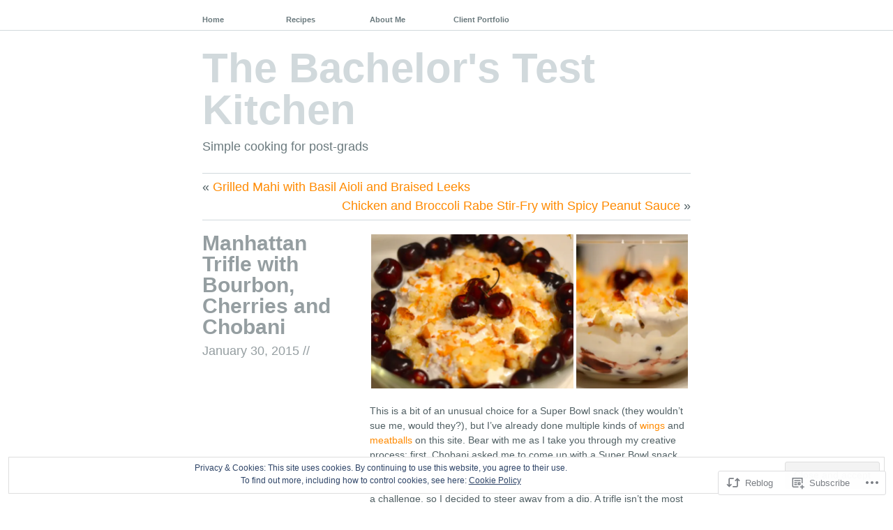

--- FILE ---
content_type: text/html; charset=UTF-8
request_url: https://bachelorstestkitchen.com/2015/01/30/manhattan-trifle-with-bourbon-cherries-and-chobani/
body_size: 30418
content:
<!DOCTYPE html PUBLIC "-//W3C//DTD XHTML 1.1//EN" "http://www.w3.org/TR/xhtml11/DTD/xhtml11.dtd">
<!--[if lte IE 7]>
<html xmlns="http://www.w3.org/1999/xhtml" lang="en" class="lteIE7">
<![endif]-->
<!--[if (gt IE 7) | (!IE)]><!-->
<html xmlns="http://www.w3.org/1999/xhtml" lang="en">
<!--<![endif]-->

<head profile="http://gmpg.org/xfn/11">
	<meta http-equiv="Content-Type" content="text/html; charset=UTF-8" />

	<title>Manhattan Trifle with Bourbon, Cherries and Chobani | The Bachelor&#039;s Test Kitchen</title>
	<link rel="pingback" href="https://bachelorstestkitchen.com/xmlrpc.php" />

	<meta name='robots' content='max-image-preview:large' />
<meta name="google-site-verification" content="ZVxwbHLrsNtZptbFWx9hAO7ohr7gPcq8x_OEolMRks4" />

<!-- Async WordPress.com Remote Login -->
<script id="wpcom_remote_login_js">
var wpcom_remote_login_extra_auth = '';
function wpcom_remote_login_remove_dom_node_id( element_id ) {
	var dom_node = document.getElementById( element_id );
	if ( dom_node ) { dom_node.parentNode.removeChild( dom_node ); }
}
function wpcom_remote_login_remove_dom_node_classes( class_name ) {
	var dom_nodes = document.querySelectorAll( '.' + class_name );
	for ( var i = 0; i < dom_nodes.length; i++ ) {
		dom_nodes[ i ].parentNode.removeChild( dom_nodes[ i ] );
	}
}
function wpcom_remote_login_final_cleanup() {
	wpcom_remote_login_remove_dom_node_classes( "wpcom_remote_login_msg" );
	wpcom_remote_login_remove_dom_node_id( "wpcom_remote_login_key" );
	wpcom_remote_login_remove_dom_node_id( "wpcom_remote_login_validate" );
	wpcom_remote_login_remove_dom_node_id( "wpcom_remote_login_js" );
	wpcom_remote_login_remove_dom_node_id( "wpcom_request_access_iframe" );
	wpcom_remote_login_remove_dom_node_id( "wpcom_request_access_styles" );
}

// Watch for messages back from the remote login
window.addEventListener( "message", function( e ) {
	if ( e.origin === "https://r-login.wordpress.com" ) {
		var data = {};
		try {
			data = JSON.parse( e.data );
		} catch( e ) {
			wpcom_remote_login_final_cleanup();
			return;
		}

		if ( data.msg === 'LOGIN' ) {
			// Clean up the login check iframe
			wpcom_remote_login_remove_dom_node_id( "wpcom_remote_login_key" );

			var id_regex = new RegExp( /^[0-9]+$/ );
			var token_regex = new RegExp( /^.*|.*|.*$/ );
			if (
				token_regex.test( data.token )
				&& id_regex.test( data.wpcomid )
			) {
				// We have everything we need to ask for a login
				var script = document.createElement( "script" );
				script.setAttribute( "id", "wpcom_remote_login_validate" );
				script.src = '/remote-login.php?wpcom_remote_login=validate'
					+ '&wpcomid=' + data.wpcomid
					+ '&token=' + encodeURIComponent( data.token )
					+ '&host=' + window.location.protocol
					+ '//' + window.location.hostname
					+ '&postid=1674'
					+ '&is_singular=1';
				document.body.appendChild( script );
			}

			return;
		}

		// Safari ITP, not logged in, so redirect
		if ( data.msg === 'LOGIN-REDIRECT' ) {
			window.location = 'https://wordpress.com/log-in?redirect_to=' + window.location.href;
			return;
		}

		// Safari ITP, storage access failed, remove the request
		if ( data.msg === 'LOGIN-REMOVE' ) {
			var css_zap = 'html { -webkit-transition: margin-top 1s; transition: margin-top 1s; } /* 9001 */ html { margin-top: 0 !important; } * html body { margin-top: 0 !important; } @media screen and ( max-width: 782px ) { html { margin-top: 0 !important; } * html body { margin-top: 0 !important; } }';
			var style_zap = document.createElement( 'style' );
			style_zap.type = 'text/css';
			style_zap.appendChild( document.createTextNode( css_zap ) );
			document.body.appendChild( style_zap );

			var e = document.getElementById( 'wpcom_request_access_iframe' );
			e.parentNode.removeChild( e );

			document.cookie = 'wordpress_com_login_access=denied; path=/; max-age=31536000';

			return;
		}

		// Safari ITP
		if ( data.msg === 'REQUEST_ACCESS' ) {
			console.log( 'request access: safari' );

			// Check ITP iframe enable/disable knob
			if ( wpcom_remote_login_extra_auth !== 'safari_itp_iframe' ) {
				return;
			}

			// If we are in a "private window" there is no ITP.
			var private_window = false;
			try {
				var opendb = window.openDatabase( null, null, null, null );
			} catch( e ) {
				private_window = true;
			}

			if ( private_window ) {
				console.log( 'private window' );
				return;
			}

			var iframe = document.createElement( 'iframe' );
			iframe.id = 'wpcom_request_access_iframe';
			iframe.setAttribute( 'scrolling', 'no' );
			iframe.setAttribute( 'sandbox', 'allow-storage-access-by-user-activation allow-scripts allow-same-origin allow-top-navigation-by-user-activation' );
			iframe.src = 'https://r-login.wordpress.com/remote-login.php?wpcom_remote_login=request_access&origin=' + encodeURIComponent( data.origin ) + '&wpcomid=' + encodeURIComponent( data.wpcomid );

			var css = 'html { -webkit-transition: margin-top 1s; transition: margin-top 1s; } /* 9001 */ html { margin-top: 46px !important; } * html body { margin-top: 46px !important; } @media screen and ( max-width: 660px ) { html { margin-top: 71px !important; } * html body { margin-top: 71px !important; } #wpcom_request_access_iframe { display: block; height: 71px !important; } } #wpcom_request_access_iframe { border: 0px; height: 46px; position: fixed; top: 0; left: 0; width: 100%; min-width: 100%; z-index: 99999; background: #23282d; } ';

			var style = document.createElement( 'style' );
			style.type = 'text/css';
			style.id = 'wpcom_request_access_styles';
			style.appendChild( document.createTextNode( css ) );
			document.body.appendChild( style );

			document.body.appendChild( iframe );
		}

		if ( data.msg === 'DONE' ) {
			wpcom_remote_login_final_cleanup();
		}
	}
}, false );

// Inject the remote login iframe after the page has had a chance to load
// more critical resources
window.addEventListener( "DOMContentLoaded", function( e ) {
	var iframe = document.createElement( "iframe" );
	iframe.style.display = "none";
	iframe.setAttribute( "scrolling", "no" );
	iframe.setAttribute( "id", "wpcom_remote_login_key" );
	iframe.src = "https://r-login.wordpress.com/remote-login.php"
		+ "?wpcom_remote_login=key"
		+ "&origin=aHR0cHM6Ly9iYWNoZWxvcnN0ZXN0a2l0Y2hlbi5jb20%3D"
		+ "&wpcomid=44807365"
		+ "&time=" + Math.floor( Date.now() / 1000 );
	document.body.appendChild( iframe );
}, false );
</script>
<link rel='dns-prefetch' href='//s0.wp.com' />
<link rel="alternate" type="application/rss+xml" title="The Bachelor&#039;s Test Kitchen &raquo; Feed" href="https://bachelorstestkitchen.com/feed/" />
<link rel="alternate" type="application/rss+xml" title="The Bachelor&#039;s Test Kitchen &raquo; Comments Feed" href="https://bachelorstestkitchen.com/comments/feed/" />
<link rel="alternate" type="application/rss+xml" title="The Bachelor&#039;s Test Kitchen &raquo; Manhattan Trifle with Bourbon, Cherries and Chobani Comments Feed" href="https://bachelorstestkitchen.com/2015/01/30/manhattan-trifle-with-bourbon-cherries-and-chobani/feed/" />
	<script type="text/javascript">
		/* <![CDATA[ */
		function addLoadEvent(func) {
			var oldonload = window.onload;
			if (typeof window.onload != 'function') {
				window.onload = func;
			} else {
				window.onload = function () {
					oldonload();
					func();
				}
			}
		}
		/* ]]> */
	</script>
	<link crossorigin='anonymous' rel='stylesheet' id='all-css-0-1' href='/_static/??-eJx9zN0KwjAMhuEbsgZ/5vBAvJbShtE1bYNJKLt7NxEEEQ9fku+Bzi60qlgVijkmm1IV6ClOqAJo67XlhI58B8XC5BUFRBfCfRDZwW9gRmUf8rtBrEJp0WjdPnAzouMm+lX/REoZP+6rtvd7uR3G4XQcr5fzMD8BGYBNRA==&cssminify=yes' type='text/css' media='all' />
<style id='wp-emoji-styles-inline-css'>

	img.wp-smiley, img.emoji {
		display: inline !important;
		border: none !important;
		box-shadow: none !important;
		height: 1em !important;
		width: 1em !important;
		margin: 0 0.07em !important;
		vertical-align: -0.1em !important;
		background: none !important;
		padding: 0 !important;
	}
/*# sourceURL=wp-emoji-styles-inline-css */
</style>
<link crossorigin='anonymous' rel='stylesheet' id='all-css-2-1' href='/wp-content/plugins/gutenberg-core/v22.2.0/build/styles/block-library/style.css?m=1764855221i&cssminify=yes' type='text/css' media='all' />
<style id='wp-block-library-inline-css'>
.has-text-align-justify {
	text-align:justify;
}
.has-text-align-justify{text-align:justify;}

/*# sourceURL=wp-block-library-inline-css */
</style><style id='global-styles-inline-css'>
:root{--wp--preset--aspect-ratio--square: 1;--wp--preset--aspect-ratio--4-3: 4/3;--wp--preset--aspect-ratio--3-4: 3/4;--wp--preset--aspect-ratio--3-2: 3/2;--wp--preset--aspect-ratio--2-3: 2/3;--wp--preset--aspect-ratio--16-9: 16/9;--wp--preset--aspect-ratio--9-16: 9/16;--wp--preset--color--black: #000000;--wp--preset--color--cyan-bluish-gray: #abb8c3;--wp--preset--color--white: #ffffff;--wp--preset--color--pale-pink: #f78da7;--wp--preset--color--vivid-red: #cf2e2e;--wp--preset--color--luminous-vivid-orange: #ff6900;--wp--preset--color--luminous-vivid-amber: #fcb900;--wp--preset--color--light-green-cyan: #7bdcb5;--wp--preset--color--vivid-green-cyan: #00d084;--wp--preset--color--pale-cyan-blue: #8ed1fc;--wp--preset--color--vivid-cyan-blue: #0693e3;--wp--preset--color--vivid-purple: #9b51e0;--wp--preset--gradient--vivid-cyan-blue-to-vivid-purple: linear-gradient(135deg,rgb(6,147,227) 0%,rgb(155,81,224) 100%);--wp--preset--gradient--light-green-cyan-to-vivid-green-cyan: linear-gradient(135deg,rgb(122,220,180) 0%,rgb(0,208,130) 100%);--wp--preset--gradient--luminous-vivid-amber-to-luminous-vivid-orange: linear-gradient(135deg,rgb(252,185,0) 0%,rgb(255,105,0) 100%);--wp--preset--gradient--luminous-vivid-orange-to-vivid-red: linear-gradient(135deg,rgb(255,105,0) 0%,rgb(207,46,46) 100%);--wp--preset--gradient--very-light-gray-to-cyan-bluish-gray: linear-gradient(135deg,rgb(238,238,238) 0%,rgb(169,184,195) 100%);--wp--preset--gradient--cool-to-warm-spectrum: linear-gradient(135deg,rgb(74,234,220) 0%,rgb(151,120,209) 20%,rgb(207,42,186) 40%,rgb(238,44,130) 60%,rgb(251,105,98) 80%,rgb(254,248,76) 100%);--wp--preset--gradient--blush-light-purple: linear-gradient(135deg,rgb(255,206,236) 0%,rgb(152,150,240) 100%);--wp--preset--gradient--blush-bordeaux: linear-gradient(135deg,rgb(254,205,165) 0%,rgb(254,45,45) 50%,rgb(107,0,62) 100%);--wp--preset--gradient--luminous-dusk: linear-gradient(135deg,rgb(255,203,112) 0%,rgb(199,81,192) 50%,rgb(65,88,208) 100%);--wp--preset--gradient--pale-ocean: linear-gradient(135deg,rgb(255,245,203) 0%,rgb(182,227,212) 50%,rgb(51,167,181) 100%);--wp--preset--gradient--electric-grass: linear-gradient(135deg,rgb(202,248,128) 0%,rgb(113,206,126) 100%);--wp--preset--gradient--midnight: linear-gradient(135deg,rgb(2,3,129) 0%,rgb(40,116,252) 100%);--wp--preset--font-size--small: 13px;--wp--preset--font-size--medium: 20px;--wp--preset--font-size--large: 36px;--wp--preset--font-size--x-large: 42px;--wp--preset--font-family--albert-sans: 'Albert Sans', sans-serif;--wp--preset--font-family--alegreya: Alegreya, serif;--wp--preset--font-family--arvo: Arvo, serif;--wp--preset--font-family--bodoni-moda: 'Bodoni Moda', serif;--wp--preset--font-family--bricolage-grotesque: 'Bricolage Grotesque', sans-serif;--wp--preset--font-family--cabin: Cabin, sans-serif;--wp--preset--font-family--chivo: Chivo, sans-serif;--wp--preset--font-family--commissioner: Commissioner, sans-serif;--wp--preset--font-family--cormorant: Cormorant, serif;--wp--preset--font-family--courier-prime: 'Courier Prime', monospace;--wp--preset--font-family--crimson-pro: 'Crimson Pro', serif;--wp--preset--font-family--dm-mono: 'DM Mono', monospace;--wp--preset--font-family--dm-sans: 'DM Sans', sans-serif;--wp--preset--font-family--dm-serif-display: 'DM Serif Display', serif;--wp--preset--font-family--domine: Domine, serif;--wp--preset--font-family--eb-garamond: 'EB Garamond', serif;--wp--preset--font-family--epilogue: Epilogue, sans-serif;--wp--preset--font-family--fahkwang: Fahkwang, sans-serif;--wp--preset--font-family--figtree: Figtree, sans-serif;--wp--preset--font-family--fira-sans: 'Fira Sans', sans-serif;--wp--preset--font-family--fjalla-one: 'Fjalla One', sans-serif;--wp--preset--font-family--fraunces: Fraunces, serif;--wp--preset--font-family--gabarito: Gabarito, system-ui;--wp--preset--font-family--ibm-plex-mono: 'IBM Plex Mono', monospace;--wp--preset--font-family--ibm-plex-sans: 'IBM Plex Sans', sans-serif;--wp--preset--font-family--ibarra-real-nova: 'Ibarra Real Nova', serif;--wp--preset--font-family--instrument-serif: 'Instrument Serif', serif;--wp--preset--font-family--inter: Inter, sans-serif;--wp--preset--font-family--josefin-sans: 'Josefin Sans', sans-serif;--wp--preset--font-family--jost: Jost, sans-serif;--wp--preset--font-family--libre-baskerville: 'Libre Baskerville', serif;--wp--preset--font-family--libre-franklin: 'Libre Franklin', sans-serif;--wp--preset--font-family--literata: Literata, serif;--wp--preset--font-family--lora: Lora, serif;--wp--preset--font-family--merriweather: Merriweather, serif;--wp--preset--font-family--montserrat: Montserrat, sans-serif;--wp--preset--font-family--newsreader: Newsreader, serif;--wp--preset--font-family--noto-sans-mono: 'Noto Sans Mono', sans-serif;--wp--preset--font-family--nunito: Nunito, sans-serif;--wp--preset--font-family--open-sans: 'Open Sans', sans-serif;--wp--preset--font-family--overpass: Overpass, sans-serif;--wp--preset--font-family--pt-serif: 'PT Serif', serif;--wp--preset--font-family--petrona: Petrona, serif;--wp--preset--font-family--piazzolla: Piazzolla, serif;--wp--preset--font-family--playfair-display: 'Playfair Display', serif;--wp--preset--font-family--plus-jakarta-sans: 'Plus Jakarta Sans', sans-serif;--wp--preset--font-family--poppins: Poppins, sans-serif;--wp--preset--font-family--raleway: Raleway, sans-serif;--wp--preset--font-family--roboto: Roboto, sans-serif;--wp--preset--font-family--roboto-slab: 'Roboto Slab', serif;--wp--preset--font-family--rubik: Rubik, sans-serif;--wp--preset--font-family--rufina: Rufina, serif;--wp--preset--font-family--sora: Sora, sans-serif;--wp--preset--font-family--source-sans-3: 'Source Sans 3', sans-serif;--wp--preset--font-family--source-serif-4: 'Source Serif 4', serif;--wp--preset--font-family--space-mono: 'Space Mono', monospace;--wp--preset--font-family--syne: Syne, sans-serif;--wp--preset--font-family--texturina: Texturina, serif;--wp--preset--font-family--urbanist: Urbanist, sans-serif;--wp--preset--font-family--work-sans: 'Work Sans', sans-serif;--wp--preset--spacing--20: 0.44rem;--wp--preset--spacing--30: 0.67rem;--wp--preset--spacing--40: 1rem;--wp--preset--spacing--50: 1.5rem;--wp--preset--spacing--60: 2.25rem;--wp--preset--spacing--70: 3.38rem;--wp--preset--spacing--80: 5.06rem;--wp--preset--shadow--natural: 6px 6px 9px rgba(0, 0, 0, 0.2);--wp--preset--shadow--deep: 12px 12px 50px rgba(0, 0, 0, 0.4);--wp--preset--shadow--sharp: 6px 6px 0px rgba(0, 0, 0, 0.2);--wp--preset--shadow--outlined: 6px 6px 0px -3px rgb(255, 255, 255), 6px 6px rgb(0, 0, 0);--wp--preset--shadow--crisp: 6px 6px 0px rgb(0, 0, 0);}:where(.is-layout-flex){gap: 0.5em;}:where(.is-layout-grid){gap: 0.5em;}body .is-layout-flex{display: flex;}.is-layout-flex{flex-wrap: wrap;align-items: center;}.is-layout-flex > :is(*, div){margin: 0;}body .is-layout-grid{display: grid;}.is-layout-grid > :is(*, div){margin: 0;}:where(.wp-block-columns.is-layout-flex){gap: 2em;}:where(.wp-block-columns.is-layout-grid){gap: 2em;}:where(.wp-block-post-template.is-layout-flex){gap: 1.25em;}:where(.wp-block-post-template.is-layout-grid){gap: 1.25em;}.has-black-color{color: var(--wp--preset--color--black) !important;}.has-cyan-bluish-gray-color{color: var(--wp--preset--color--cyan-bluish-gray) !important;}.has-white-color{color: var(--wp--preset--color--white) !important;}.has-pale-pink-color{color: var(--wp--preset--color--pale-pink) !important;}.has-vivid-red-color{color: var(--wp--preset--color--vivid-red) !important;}.has-luminous-vivid-orange-color{color: var(--wp--preset--color--luminous-vivid-orange) !important;}.has-luminous-vivid-amber-color{color: var(--wp--preset--color--luminous-vivid-amber) !important;}.has-light-green-cyan-color{color: var(--wp--preset--color--light-green-cyan) !important;}.has-vivid-green-cyan-color{color: var(--wp--preset--color--vivid-green-cyan) !important;}.has-pale-cyan-blue-color{color: var(--wp--preset--color--pale-cyan-blue) !important;}.has-vivid-cyan-blue-color{color: var(--wp--preset--color--vivid-cyan-blue) !important;}.has-vivid-purple-color{color: var(--wp--preset--color--vivid-purple) !important;}.has-black-background-color{background-color: var(--wp--preset--color--black) !important;}.has-cyan-bluish-gray-background-color{background-color: var(--wp--preset--color--cyan-bluish-gray) !important;}.has-white-background-color{background-color: var(--wp--preset--color--white) !important;}.has-pale-pink-background-color{background-color: var(--wp--preset--color--pale-pink) !important;}.has-vivid-red-background-color{background-color: var(--wp--preset--color--vivid-red) !important;}.has-luminous-vivid-orange-background-color{background-color: var(--wp--preset--color--luminous-vivid-orange) !important;}.has-luminous-vivid-amber-background-color{background-color: var(--wp--preset--color--luminous-vivid-amber) !important;}.has-light-green-cyan-background-color{background-color: var(--wp--preset--color--light-green-cyan) !important;}.has-vivid-green-cyan-background-color{background-color: var(--wp--preset--color--vivid-green-cyan) !important;}.has-pale-cyan-blue-background-color{background-color: var(--wp--preset--color--pale-cyan-blue) !important;}.has-vivid-cyan-blue-background-color{background-color: var(--wp--preset--color--vivid-cyan-blue) !important;}.has-vivid-purple-background-color{background-color: var(--wp--preset--color--vivid-purple) !important;}.has-black-border-color{border-color: var(--wp--preset--color--black) !important;}.has-cyan-bluish-gray-border-color{border-color: var(--wp--preset--color--cyan-bluish-gray) !important;}.has-white-border-color{border-color: var(--wp--preset--color--white) !important;}.has-pale-pink-border-color{border-color: var(--wp--preset--color--pale-pink) !important;}.has-vivid-red-border-color{border-color: var(--wp--preset--color--vivid-red) !important;}.has-luminous-vivid-orange-border-color{border-color: var(--wp--preset--color--luminous-vivid-orange) !important;}.has-luminous-vivid-amber-border-color{border-color: var(--wp--preset--color--luminous-vivid-amber) !important;}.has-light-green-cyan-border-color{border-color: var(--wp--preset--color--light-green-cyan) !important;}.has-vivid-green-cyan-border-color{border-color: var(--wp--preset--color--vivid-green-cyan) !important;}.has-pale-cyan-blue-border-color{border-color: var(--wp--preset--color--pale-cyan-blue) !important;}.has-vivid-cyan-blue-border-color{border-color: var(--wp--preset--color--vivid-cyan-blue) !important;}.has-vivid-purple-border-color{border-color: var(--wp--preset--color--vivid-purple) !important;}.has-vivid-cyan-blue-to-vivid-purple-gradient-background{background: var(--wp--preset--gradient--vivid-cyan-blue-to-vivid-purple) !important;}.has-light-green-cyan-to-vivid-green-cyan-gradient-background{background: var(--wp--preset--gradient--light-green-cyan-to-vivid-green-cyan) !important;}.has-luminous-vivid-amber-to-luminous-vivid-orange-gradient-background{background: var(--wp--preset--gradient--luminous-vivid-amber-to-luminous-vivid-orange) !important;}.has-luminous-vivid-orange-to-vivid-red-gradient-background{background: var(--wp--preset--gradient--luminous-vivid-orange-to-vivid-red) !important;}.has-very-light-gray-to-cyan-bluish-gray-gradient-background{background: var(--wp--preset--gradient--very-light-gray-to-cyan-bluish-gray) !important;}.has-cool-to-warm-spectrum-gradient-background{background: var(--wp--preset--gradient--cool-to-warm-spectrum) !important;}.has-blush-light-purple-gradient-background{background: var(--wp--preset--gradient--blush-light-purple) !important;}.has-blush-bordeaux-gradient-background{background: var(--wp--preset--gradient--blush-bordeaux) !important;}.has-luminous-dusk-gradient-background{background: var(--wp--preset--gradient--luminous-dusk) !important;}.has-pale-ocean-gradient-background{background: var(--wp--preset--gradient--pale-ocean) !important;}.has-electric-grass-gradient-background{background: var(--wp--preset--gradient--electric-grass) !important;}.has-midnight-gradient-background{background: var(--wp--preset--gradient--midnight) !important;}.has-small-font-size{font-size: var(--wp--preset--font-size--small) !important;}.has-medium-font-size{font-size: var(--wp--preset--font-size--medium) !important;}.has-large-font-size{font-size: var(--wp--preset--font-size--large) !important;}.has-x-large-font-size{font-size: var(--wp--preset--font-size--x-large) !important;}.has-albert-sans-font-family{font-family: var(--wp--preset--font-family--albert-sans) !important;}.has-alegreya-font-family{font-family: var(--wp--preset--font-family--alegreya) !important;}.has-arvo-font-family{font-family: var(--wp--preset--font-family--arvo) !important;}.has-bodoni-moda-font-family{font-family: var(--wp--preset--font-family--bodoni-moda) !important;}.has-bricolage-grotesque-font-family{font-family: var(--wp--preset--font-family--bricolage-grotesque) !important;}.has-cabin-font-family{font-family: var(--wp--preset--font-family--cabin) !important;}.has-chivo-font-family{font-family: var(--wp--preset--font-family--chivo) !important;}.has-commissioner-font-family{font-family: var(--wp--preset--font-family--commissioner) !important;}.has-cormorant-font-family{font-family: var(--wp--preset--font-family--cormorant) !important;}.has-courier-prime-font-family{font-family: var(--wp--preset--font-family--courier-prime) !important;}.has-crimson-pro-font-family{font-family: var(--wp--preset--font-family--crimson-pro) !important;}.has-dm-mono-font-family{font-family: var(--wp--preset--font-family--dm-mono) !important;}.has-dm-sans-font-family{font-family: var(--wp--preset--font-family--dm-sans) !important;}.has-dm-serif-display-font-family{font-family: var(--wp--preset--font-family--dm-serif-display) !important;}.has-domine-font-family{font-family: var(--wp--preset--font-family--domine) !important;}.has-eb-garamond-font-family{font-family: var(--wp--preset--font-family--eb-garamond) !important;}.has-epilogue-font-family{font-family: var(--wp--preset--font-family--epilogue) !important;}.has-fahkwang-font-family{font-family: var(--wp--preset--font-family--fahkwang) !important;}.has-figtree-font-family{font-family: var(--wp--preset--font-family--figtree) !important;}.has-fira-sans-font-family{font-family: var(--wp--preset--font-family--fira-sans) !important;}.has-fjalla-one-font-family{font-family: var(--wp--preset--font-family--fjalla-one) !important;}.has-fraunces-font-family{font-family: var(--wp--preset--font-family--fraunces) !important;}.has-gabarito-font-family{font-family: var(--wp--preset--font-family--gabarito) !important;}.has-ibm-plex-mono-font-family{font-family: var(--wp--preset--font-family--ibm-plex-mono) !important;}.has-ibm-plex-sans-font-family{font-family: var(--wp--preset--font-family--ibm-plex-sans) !important;}.has-ibarra-real-nova-font-family{font-family: var(--wp--preset--font-family--ibarra-real-nova) !important;}.has-instrument-serif-font-family{font-family: var(--wp--preset--font-family--instrument-serif) !important;}.has-inter-font-family{font-family: var(--wp--preset--font-family--inter) !important;}.has-josefin-sans-font-family{font-family: var(--wp--preset--font-family--josefin-sans) !important;}.has-jost-font-family{font-family: var(--wp--preset--font-family--jost) !important;}.has-libre-baskerville-font-family{font-family: var(--wp--preset--font-family--libre-baskerville) !important;}.has-libre-franklin-font-family{font-family: var(--wp--preset--font-family--libre-franklin) !important;}.has-literata-font-family{font-family: var(--wp--preset--font-family--literata) !important;}.has-lora-font-family{font-family: var(--wp--preset--font-family--lora) !important;}.has-merriweather-font-family{font-family: var(--wp--preset--font-family--merriweather) !important;}.has-montserrat-font-family{font-family: var(--wp--preset--font-family--montserrat) !important;}.has-newsreader-font-family{font-family: var(--wp--preset--font-family--newsreader) !important;}.has-noto-sans-mono-font-family{font-family: var(--wp--preset--font-family--noto-sans-mono) !important;}.has-nunito-font-family{font-family: var(--wp--preset--font-family--nunito) !important;}.has-open-sans-font-family{font-family: var(--wp--preset--font-family--open-sans) !important;}.has-overpass-font-family{font-family: var(--wp--preset--font-family--overpass) !important;}.has-pt-serif-font-family{font-family: var(--wp--preset--font-family--pt-serif) !important;}.has-petrona-font-family{font-family: var(--wp--preset--font-family--petrona) !important;}.has-piazzolla-font-family{font-family: var(--wp--preset--font-family--piazzolla) !important;}.has-playfair-display-font-family{font-family: var(--wp--preset--font-family--playfair-display) !important;}.has-plus-jakarta-sans-font-family{font-family: var(--wp--preset--font-family--plus-jakarta-sans) !important;}.has-poppins-font-family{font-family: var(--wp--preset--font-family--poppins) !important;}.has-raleway-font-family{font-family: var(--wp--preset--font-family--raleway) !important;}.has-roboto-font-family{font-family: var(--wp--preset--font-family--roboto) !important;}.has-roboto-slab-font-family{font-family: var(--wp--preset--font-family--roboto-slab) !important;}.has-rubik-font-family{font-family: var(--wp--preset--font-family--rubik) !important;}.has-rufina-font-family{font-family: var(--wp--preset--font-family--rufina) !important;}.has-sora-font-family{font-family: var(--wp--preset--font-family--sora) !important;}.has-source-sans-3-font-family{font-family: var(--wp--preset--font-family--source-sans-3) !important;}.has-source-serif-4-font-family{font-family: var(--wp--preset--font-family--source-serif-4) !important;}.has-space-mono-font-family{font-family: var(--wp--preset--font-family--space-mono) !important;}.has-syne-font-family{font-family: var(--wp--preset--font-family--syne) !important;}.has-texturina-font-family{font-family: var(--wp--preset--font-family--texturina) !important;}.has-urbanist-font-family{font-family: var(--wp--preset--font-family--urbanist) !important;}.has-work-sans-font-family{font-family: var(--wp--preset--font-family--work-sans) !important;}
/*# sourceURL=global-styles-inline-css */
</style>

<style id='classic-theme-styles-inline-css'>
/*! This file is auto-generated */
.wp-block-button__link{color:#fff;background-color:#32373c;border-radius:9999px;box-shadow:none;text-decoration:none;padding:calc(.667em + 2px) calc(1.333em + 2px);font-size:1.125em}.wp-block-file__button{background:#32373c;color:#fff;text-decoration:none}
/*# sourceURL=/wp-includes/css/classic-themes.min.css */
</style>
<link crossorigin='anonymous' rel='stylesheet' id='all-css-4-1' href='/_static/??-eJx9jMsKAjEMRX/IGIYZfCzEb2lrrJWmLU1L8e+NuFGU2YR7L+cERwGXU6PUkDuU2H1Igi5X0p2LaagE0yUYisSKbZ3IBv9ro6gD1pZKIqCXQ2doNxXlx3vPWLrF0WFQQGmPSGv/K9mYvUaPSn3UNclThpidaSGnrwLXaEJ9qWc+Tftl2h3neTncn6qmZuw=&cssminify=yes' type='text/css' media='all' />
<link crossorigin='anonymous' rel='stylesheet' id='print-css-5-1' href='/wp-content/mu-plugins/global-print/global-print.css?m=1465851035i&cssminify=yes' type='text/css' media='print' />
<style id='jetpack-global-styles-frontend-style-inline-css'>
:root { --font-headings: unset; --font-base: unset; --font-headings-default: -apple-system,BlinkMacSystemFont,"Segoe UI",Roboto,Oxygen-Sans,Ubuntu,Cantarell,"Helvetica Neue",sans-serif; --font-base-default: -apple-system,BlinkMacSystemFont,"Segoe UI",Roboto,Oxygen-Sans,Ubuntu,Cantarell,"Helvetica Neue",sans-serif;}
/*# sourceURL=jetpack-global-styles-frontend-style-inline-css */
</style>
<link crossorigin='anonymous' rel='stylesheet' id='all-css-8-1' href='/_static/??-eJyNjcsKAjEMRX/IGtQZBxfip0hMS9sxTYppGfx7H7gRN+7ugcs5sFRHKi1Ig9Jd5R6zGMyhVaTrh8G6QFHfORhYwlvw6P39PbPENZmt4G/ROQuBKWVkxxrVvuBH1lIoz2waILJekF+HUzlupnG3nQ77YZwfuRJIaQ==&cssminify=yes' type='text/css' media='all' />
<script type="text/javascript" id="jetpack_related-posts-js-extra">
/* <![CDATA[ */
var related_posts_js_options = {"post_heading":"h4"};
//# sourceURL=jetpack_related-posts-js-extra
/* ]]> */
</script>
<script type="text/javascript" id="wpcom-actionbar-placeholder-js-extra">
/* <![CDATA[ */
var actionbardata = {"siteID":"44807365","postID":"1674","siteURL":"https://bachelorstestkitchen.com","xhrURL":"https://bachelorstestkitchen.com/wp-admin/admin-ajax.php","nonce":"8a5ce914b8","isLoggedIn":"","statusMessage":"","subsEmailDefault":"instantly","proxyScriptUrl":"https://s0.wp.com/wp-content/js/wpcom-proxy-request.js?m=1513050504i&amp;ver=20211021","shortlink":"https://wp.me/p320rr-r0","i18n":{"followedText":"New posts from this site will now appear in your \u003Ca href=\"https://wordpress.com/reader\"\u003EReader\u003C/a\u003E","foldBar":"Collapse this bar","unfoldBar":"Expand this bar","shortLinkCopied":"Shortlink copied to clipboard."}};
//# sourceURL=wpcom-actionbar-placeholder-js-extra
/* ]]> */
</script>
<script type="text/javascript" id="jetpack-mu-wpcom-settings-js-before">
/* <![CDATA[ */
var JETPACK_MU_WPCOM_SETTINGS = {"assetsUrl":"https://s0.wp.com/wp-content/mu-plugins/jetpack-mu-wpcom-plugin/sun/jetpack_vendor/automattic/jetpack-mu-wpcom/src/build/"};
//# sourceURL=jetpack-mu-wpcom-settings-js-before
/* ]]> */
</script>
<script crossorigin='anonymous' type='text/javascript'  src='/_static/??-eJxdjd0KAiEQhV+o2clg2b2JHiVcFdF0HBxt6+3bhYjq6vBx/nBlMIWao4a5A6fuAwlG11ib25tROuE1kMGlh2SxuqSbs8BFmvzSkAMNUQ74tRu3TGrAtTye/96Siv+8rqVabQVM0iJO9qLJjPfTLkCFwFuu28Qln9U0jkelpnmOL35BR9g='></script>
<script type="text/javascript" id="rlt-proxy-js-after">
/* <![CDATA[ */
	rltInitialize( {"token":null,"iframeOrigins":["https:\/\/widgets.wp.com"]} );
//# sourceURL=rlt-proxy-js-after
/* ]]> */
</script>
<link rel="EditURI" type="application/rsd+xml" title="RSD" href="https://bachelorstestkitchen.wordpress.com/xmlrpc.php?rsd" />
<meta name="generator" content="WordPress.com" />
<link rel="canonical" href="https://bachelorstestkitchen.com/2015/01/30/manhattan-trifle-with-bourbon-cherries-and-chobani/" />
<link rel='shortlink' href='https://wp.me/p320rr-r0' />
<link rel="alternate" type="application/json+oembed" href="https://public-api.wordpress.com/oembed/?format=json&amp;url=https%3A%2F%2Fbachelorstestkitchen.com%2F2015%2F01%2F30%2Fmanhattan-trifle-with-bourbon-cherries-and-chobani%2F&amp;for=wpcom-auto-discovery" /><link rel="alternate" type="application/xml+oembed" href="https://public-api.wordpress.com/oembed/?format=xml&amp;url=https%3A%2F%2Fbachelorstestkitchen.com%2F2015%2F01%2F30%2Fmanhattan-trifle-with-bourbon-cherries-and-chobani%2F&amp;for=wpcom-auto-discovery" />
<!-- Jetpack Open Graph Tags -->
<meta property="og:type" content="article" />
<meta property="og:title" content="Manhattan Trifle with Bourbon, Cherries and Chobani" />
<meta property="og:url" content="https://bachelorstestkitchen.com/2015/01/30/manhattan-trifle-with-bourbon-cherries-and-chobani/" />
<meta property="og:description" content="This is a bit of an unusual choice for a Super Bowl snack (they wouldn&#8217;t sue me, would they?), but I&#8217;ve already done multiple kinds of wings and meatballs on this site. Bear with me as …" />
<meta property="article:published_time" content="2015-01-30T16:26:46+00:00" />
<meta property="article:modified_time" content="2015-01-30T20:28:05+00:00" />
<meta property="og:site_name" content="The Bachelor&#039;s Test Kitchen" />
<meta property="og:image" content="https://bachelorstestkitchen.com/wp-content/uploads/2015/01/dsc_0891.jpg" />
<meta property="og:image:secure_url" content="https://i0.wp.com/bachelorstestkitchen.com/wp-content/uploads/2015/01/dsc_0891.jpg?ssl=1" />
<meta property="og:image" content="https://bachelorstestkitchen.com/wp-content/uploads/2015/01/dsc_0883.jpg" />
<meta property="og:image:secure_url" content="https://i0.wp.com/bachelorstestkitchen.com/wp-content/uploads/2015/01/dsc_0883.jpg?ssl=1" />
<meta property="og:image" content="https://bachelorstestkitchen.com/wp-content/uploads/2015/01/dsc_0840.jpg" />
<meta property="og:image:secure_url" content="https://i0.wp.com/bachelorstestkitchen.com/wp-content/uploads/2015/01/dsc_0840.jpg?ssl=1" />
<meta property="og:image" content="https://bachelorstestkitchen.com/wp-content/uploads/2015/01/dsc_0844.jpg" />
<meta property="og:image:secure_url" content="https://i0.wp.com/bachelorstestkitchen.com/wp-content/uploads/2015/01/dsc_0844.jpg?ssl=1" />
<meta property="og:image" content="https://bachelorstestkitchen.com/wp-content/uploads/2015/01/dsc_0845.jpg" />
<meta property="og:image:secure_url" content="https://i0.wp.com/bachelorstestkitchen.com/wp-content/uploads/2015/01/dsc_0845.jpg?ssl=1" />
<meta property="og:image" content="https://bachelorstestkitchen.com/wp-content/uploads/2015/01/dsc_0847.jpg" />
<meta property="og:image:secure_url" content="https://i0.wp.com/bachelorstestkitchen.com/wp-content/uploads/2015/01/dsc_0847.jpg?ssl=1" />
<meta property="og:image" content="https://bachelorstestkitchen.com/wp-content/uploads/2015/01/dsc_0848.jpg" />
<meta property="og:image:secure_url" content="https://i0.wp.com/bachelorstestkitchen.com/wp-content/uploads/2015/01/dsc_0848.jpg?ssl=1" />
<meta property="og:image" content="https://bachelorstestkitchen.com/wp-content/uploads/2015/01/dsc_0849.jpg" />
<meta property="og:image:secure_url" content="https://i0.wp.com/bachelorstestkitchen.com/wp-content/uploads/2015/01/dsc_0849.jpg?ssl=1" />
<meta property="og:image" content="https://bachelorstestkitchen.com/wp-content/uploads/2015/01/dsc_0853.jpg" />
<meta property="og:image:secure_url" content="https://i0.wp.com/bachelorstestkitchen.com/wp-content/uploads/2015/01/dsc_0853.jpg?ssl=1" />
<meta property="og:image" content="https://bachelorstestkitchen.com/wp-content/uploads/2015/01/dsc_0854.jpg" />
<meta property="og:image:secure_url" content="https://i0.wp.com/bachelorstestkitchen.com/wp-content/uploads/2015/01/dsc_0854.jpg?ssl=1" />
<meta property="og:image" content="https://bachelorstestkitchen.com/wp-content/uploads/2015/01/dsc_0855.jpg" />
<meta property="og:image:secure_url" content="https://i0.wp.com/bachelorstestkitchen.com/wp-content/uploads/2015/01/dsc_0855.jpg?ssl=1" />
<meta property="og:image" content="https://bachelorstestkitchen.com/wp-content/uploads/2015/01/dsc_0859.jpg" />
<meta property="og:image:secure_url" content="https://i0.wp.com/bachelorstestkitchen.com/wp-content/uploads/2015/01/dsc_0859.jpg?ssl=1" />
<meta property="og:image" content="https://bachelorstestkitchen.com/wp-content/uploads/2015/01/dsc_0863.jpg" />
<meta property="og:image:secure_url" content="https://i0.wp.com/bachelorstestkitchen.com/wp-content/uploads/2015/01/dsc_0863.jpg?ssl=1" />
<meta property="og:image" content="https://bachelorstestkitchen.com/wp-content/uploads/2015/01/dsc_0866.jpg" />
<meta property="og:image:secure_url" content="https://i0.wp.com/bachelorstestkitchen.com/wp-content/uploads/2015/01/dsc_0866.jpg?ssl=1" />
<meta property="og:image" content="https://bachelorstestkitchen.com/wp-content/uploads/2015/01/dsc_0871.jpg" />
<meta property="og:image:secure_url" content="https://i0.wp.com/bachelorstestkitchen.com/wp-content/uploads/2015/01/dsc_0871.jpg?ssl=1" />
<meta property="og:image" content="https://bachelorstestkitchen.com/wp-content/uploads/2015/01/dsc_0874.jpg" />
<meta property="og:image:secure_url" content="https://i0.wp.com/bachelorstestkitchen.com/wp-content/uploads/2015/01/dsc_0874.jpg?ssl=1" />
<meta property="og:image" content="https://bachelorstestkitchen.com/wp-content/uploads/2015/01/dsc_0875.jpg" />
<meta property="og:image:secure_url" content="https://i0.wp.com/bachelorstestkitchen.com/wp-content/uploads/2015/01/dsc_0875.jpg?ssl=1" />
<meta property="og:image" content="https://bachelorstestkitchen.com/wp-content/uploads/2015/01/dsc_0879.jpg" />
<meta property="og:image:secure_url" content="https://i0.wp.com/bachelorstestkitchen.com/wp-content/uploads/2015/01/dsc_0879.jpg?ssl=1" />
<meta property="og:image" content="https://bachelorstestkitchen.com/wp-content/uploads/2015/01/dsc_0885.jpg" />
<meta property="og:image:secure_url" content="https://i0.wp.com/bachelorstestkitchen.com/wp-content/uploads/2015/01/dsc_0885.jpg?ssl=1" />
<meta property="og:image" content="https://bachelorstestkitchen.com/wp-content/uploads/2015/01/dsc_0873.jpg" />
<meta property="og:image:secure_url" content="https://bachelorstestkitchen.com/wp-content/uploads/2015/01/dsc_0873.jpg" />
<meta property="og:image" content="https://bachelorstestkitchen.com/wp-content/uploads/2015/01/dsc_0843.jpg" />
<meta property="og:image:secure_url" content="https://bachelorstestkitchen.com/wp-content/uploads/2015/01/dsc_0843.jpg" />
<meta property="og:image" content="https://bachelorstestkitchen.com/wp-content/uploads/2015/01/dsc_0863.jpg" />
<meta property="og:image:secure_url" content="https://bachelorstestkitchen.com/wp-content/uploads/2015/01/dsc_0863.jpg" />
<meta property="og:image:width" content="5026" />
<meta property="og:image:height" content="3828" />
<meta property="og:image:alt" content="" />
<meta property="og:locale" content="en_US" />
<meta property="article:publisher" content="https://www.facebook.com/WordPresscom" />
<meta name="twitter:creator" content="@henrihollis" />
<meta name="twitter:site" content="@henrihollis" />
<meta name="twitter:text:title" content="Manhattan Trifle with Bourbon, Cherries and Chobani" />
<meta name="twitter:image" content="https://bachelorstestkitchen.com/wp-content/uploads/2015/01/dsc_0891.jpg?w=1400" />
<meta name="twitter:card" content="summary_large_image" />

<!-- End Jetpack Open Graph Tags -->
<link rel="shortcut icon" type="image/x-icon" href="https://s0.wp.com/i/favicon.ico?m=1713425267i" sizes="16x16 24x24 32x32 48x48" />
<link rel="icon" type="image/x-icon" href="https://s0.wp.com/i/favicon.ico?m=1713425267i" sizes="16x16 24x24 32x32 48x48" />
<link rel="apple-touch-icon" href="https://s0.wp.com/i/webclip.png?m=1713868326i" />
<link rel='openid.server' href='https://bachelorstestkitchen.com/?openidserver=1' />
<link rel='openid.delegate' href='https://bachelorstestkitchen.com/' />
<link rel="search" type="application/opensearchdescription+xml" href="https://bachelorstestkitchen.com/osd.xml" title="The Bachelor&#039;s Test Kitchen" />
<link rel="search" type="application/opensearchdescription+xml" href="https://s1.wp.com/opensearch.xml" title="WordPress.com" />
<meta name="description" content="This is a bit of an unusual choice for a Super Bowl snack (they wouldn&#039;t sue me, would they?), but I&#039;ve already done multiple kinds of wings and meatballs on this site. Bear with me as I take you through my creative process: first, Chobani asked me to come up with a Super Bowl snack&hellip;" />
<style type="text/css">
#header img {
	margin: 2em 0 0 0;
}
</style>
		<script type="text/javascript">

			window.doNotSellCallback = function() {

				var linkElements = [
					'a[href="https://wordpress.com/?ref=footer_blog"]',
					'a[href="https://wordpress.com/?ref=footer_website"]',
					'a[href="https://wordpress.com/?ref=vertical_footer"]',
					'a[href^="https://wordpress.com/?ref=footer_segment_"]',
				].join(',');

				var dnsLink = document.createElement( 'a' );
				dnsLink.href = 'https://wordpress.com/advertising-program-optout/';
				dnsLink.classList.add( 'do-not-sell-link' );
				dnsLink.rel = 'nofollow';
				dnsLink.style.marginLeft = '0.5em';
				dnsLink.textContent = 'Do Not Sell or Share My Personal Information';

				var creditLinks = document.querySelectorAll( linkElements );

				if ( 0 === creditLinks.length ) {
					return false;
				}

				Array.prototype.forEach.call( creditLinks, function( el ) {
					el.insertAdjacentElement( 'afterend', dnsLink );
				});

				return true;
			};

		</script>
		<script type="text/javascript">
	window.google_analytics_uacct = "UA-52447-2";
</script>

<script type="text/javascript">
	var _gaq = _gaq || [];
	_gaq.push(['_setAccount', 'UA-52447-2']);
	_gaq.push(['_gat._anonymizeIp']);
	_gaq.push(['_setDomainName', 'none']);
	_gaq.push(['_setAllowLinker', true]);
	_gaq.push(['_initData']);
	_gaq.push(['_trackPageview']);

	(function() {
		var ga = document.createElement('script'); ga.type = 'text/javascript'; ga.async = true;
		ga.src = ('https:' == document.location.protocol ? 'https://ssl' : 'http://www') + '.google-analytics.com/ga.js';
		(document.getElementsByTagName('head')[0] || document.getElementsByTagName('body')[0]).appendChild(ga);
	})();
</script>
<link crossorigin='anonymous' rel='stylesheet' id='all-css-0-3' href='/_static/??-eJydzNEKwjAMheEXsoapc+xCfBSpWRjd0rQ0DWNvL8LmpYiX/+HwwZIdJqkkFaK5zDYGUZioZo/z1qAm8AiC8OSEs4IuIVM5ouoBfgZiGoxJAX1JpsSfzz786dXANLjRM1NZv9Xbv8db07XnU9dfL+30AlHOX2M=&cssminify=yes' type='text/css' media='all' />
</head>

<body id="top" class="wp-singular post-template-default single single-post postid-1674 single-format-standard wp-theme-pubwu-wei customizer-styles-applied jetpack-reblog-enabled">

	<div class="full-column">

		<div class="center-column">

			<div class="menu menu-main"><ul>
<li ><a href="https://bachelorstestkitchen.com/">Home</a></li><li class="page_item page-item-445"><a href="https://bachelorstestkitchen.com/recipes/">Recipes</a></li>
<li class="page_item page-item-195 page_item_has_children"><a href="https://bachelorstestkitchen.com/about-me-2/">About Me</a>
<ul class='children'>
	<li class="page_item page-item-1"><a href="https://bachelorstestkitchen.com/about-me-2/about/">Purpose</a></li>
</ul>
</li>
<li class="page_item page-item-1758"><a href="https://bachelorstestkitchen.com/client-portfolio/">Client Portfolio</a></li>
</ul></div>

			<div class="clearboth"><!-- --></div>

		</div>

	</div>

<div class="center-column">

	<div id="header">

		<div class="blog-name"><a href="https://bachelorstestkitchen.com/">The Bachelor&#039;s Test Kitchen</a></div>
		<div class="description">Simple cooking for post-grads</div>

		
	</div>
	<div class="navigation">
		<div class="alignleft">&laquo; <a href="https://bachelorstestkitchen.com/2015/01/19/grilled-mahi-with-basil-aioli-and-braised-leeks/" rel="prev">Grilled Mahi with Basil Aioli and Braised Leeks</a></div>
		<div class="alignright"><a href="https://bachelorstestkitchen.com/2015/02/16/chicken-and-broccoli-rabe-stir-fry-with-spicy-peanut-sauce/" rel="next">Chicken and Broccoli Rabe Stir-Fry with Spicy Peanut Sauce</a> &raquo;</div>
		<div class="clearboth"><!-- --></div>
	</div>

	
		
<div class="post-1674 post type-post status-publish format-standard hentry category-recipe tag-bourbon tag-cake tag-cherries tag-chobani tag-crumble tag-dessert tag-greek-yogurt tag-honey tag-orange tag-poundcake" id="post-1674">

	<div class="post-info">

		<h1><a href="https://bachelorstestkitchen.com/2015/01/30/manhattan-trifle-with-bourbon-cherries-and-chobani/" rel="bookmark">Manhattan Trifle with Bourbon, Cherries and Chobani</a></h1>
				<div class="timestamp"><a href="https://bachelorstestkitchen.com/2015/01/30/manhattan-trifle-with-bourbon-cherries-and-chobani/" rel="bookmark" title="Permalink to Manhattan Trifle with Bourbon, Cherries and Chobani">January 30, 2015</a> //</div> 		<div class="clearboth"><!-- --></div>

		
	</div>

	<div class="post-content">
		<div class="tiled-gallery type-rectangular tiled-gallery-unresized" data-original-width="460" data-carousel-extra='{&quot;blog_id&quot;:44807365,&quot;permalink&quot;:&quot;https:\/\/bachelorstestkitchen.com\/2015\/01\/30\/manhattan-trifle-with-bourbon-cherries-and-chobani\/&quot;,&quot;likes_blog_id&quot;:44807365}' itemscope itemtype="http://schema.org/ImageGallery" > <div class="gallery-row" style="width: 460px; height: 226px;" data-original-width="460" data-original-height="226" > <div class="gallery-group images-1" style="width: 295px; height: 226px;" data-original-width="295" data-original-height="226" > <div class="tiled-gallery-item tiled-gallery-item-large" itemprop="associatedMedia" itemscope itemtype="http://schema.org/ImageObject"> <a href="https://bachelorstestkitchen.com/2015/01/30/manhattan-trifle-with-bourbon-cherries-and-chobani/dsc_0891/" border="0" itemprop="url"> <meta itemprop="width" content="291"> <meta itemprop="height" content="222"> <img class="" data-attachment-id="1699" data-orig-file="https://bachelorstestkitchen.com/wp-content/uploads/2015/01/dsc_0891.jpg" data-orig-size="5026,3828" data-comments-opened="1" data-image-meta="{&quot;aperture&quot;:&quot;1.8&quot;,&quot;credit&quot;:&quot;&quot;,&quot;camera&quot;:&quot;NIKON D3200&quot;,&quot;caption&quot;:&quot;&quot;,&quot;created_timestamp&quot;:&quot;1422535626&quot;,&quot;copyright&quot;:&quot;&quot;,&quot;focal_length&quot;:&quot;50&quot;,&quot;iso&quot;:&quot;560&quot;,&quot;shutter_speed&quot;:&quot;0.016666666666667&quot;,&quot;title&quot;:&quot;&quot;,&quot;orientation&quot;:&quot;1&quot;}" data-image-title="DSC_0891" data-image-description="" data-medium-file="https://bachelorstestkitchen.com/wp-content/uploads/2015/01/dsc_0891.jpg?w=300" data-large-file="https://bachelorstestkitchen.com/wp-content/uploads/2015/01/dsc_0891.jpg?w=460" src="https://i0.wp.com/bachelorstestkitchen.com/wp-content/uploads/2015/01/dsc_0891.jpg?w=291&#038;h=222&#038;ssl=1" srcset="https://i0.wp.com/bachelorstestkitchen.com/wp-content/uploads/2015/01/dsc_0891.jpg?w=291&amp;h=222&amp;ssl=1 291w, https://i0.wp.com/bachelorstestkitchen.com/wp-content/uploads/2015/01/dsc_0891.jpg?w=582&amp;h=443&amp;ssl=1 582w, https://i0.wp.com/bachelorstestkitchen.com/wp-content/uploads/2015/01/dsc_0891.jpg?w=150&amp;h=114&amp;ssl=1 150w, https://i0.wp.com/bachelorstestkitchen.com/wp-content/uploads/2015/01/dsc_0891.jpg?w=300&amp;h=228&amp;ssl=1 300w" width="291" height="222" loading="lazy" data-original-width="291" data-original-height="222" itemprop="http://schema.org/image" title="DSC_0891" alt="DSC_0891" style="width: 291px; height: 222px;" /> </a> </div> </div> <!-- close group --> <div class="gallery-group images-1" style="width: 165px; height: 226px;" data-original-width="165" data-original-height="226" > <div class="tiled-gallery-item tiled-gallery-item-small" itemprop="associatedMedia" itemscope itemtype="http://schema.org/ImageObject"> <a href="https://bachelorstestkitchen.com/2015/01/30/manhattan-trifle-with-bourbon-cherries-and-chobani/dsc_0883/" border="0" itemprop="url"> <meta itemprop="width" content="161"> <meta itemprop="height" content="222"> <img class="" data-attachment-id="1697" data-orig-file="https://bachelorstestkitchen.com/wp-content/uploads/2015/01/dsc_0883.jpg" data-orig-size="3606,4960" data-comments-opened="1" data-image-meta="{&quot;aperture&quot;:&quot;1.8&quot;,&quot;credit&quot;:&quot;&quot;,&quot;camera&quot;:&quot;NIKON D3200&quot;,&quot;caption&quot;:&quot;&quot;,&quot;created_timestamp&quot;:&quot;1422535315&quot;,&quot;copyright&quot;:&quot;&quot;,&quot;focal_length&quot;:&quot;50&quot;,&quot;iso&quot;:&quot;450&quot;,&quot;shutter_speed&quot;:&quot;0.016666666666667&quot;,&quot;title&quot;:&quot;&quot;,&quot;orientation&quot;:&quot;1&quot;}" data-image-title="DSC_0883" data-image-description="" data-medium-file="https://bachelorstestkitchen.com/wp-content/uploads/2015/01/dsc_0883.jpg?w=218" data-large-file="https://bachelorstestkitchen.com/wp-content/uploads/2015/01/dsc_0883.jpg?w=460" src="https://i0.wp.com/bachelorstestkitchen.com/wp-content/uploads/2015/01/dsc_0883.jpg?w=161&#038;h=222&#038;ssl=1" srcset="https://i0.wp.com/bachelorstestkitchen.com/wp-content/uploads/2015/01/dsc_0883.jpg?w=161&amp;h=221&amp;ssl=1 161w, https://i0.wp.com/bachelorstestkitchen.com/wp-content/uploads/2015/01/dsc_0883.jpg?w=322&amp;h=443&amp;ssl=1 322w, https://i0.wp.com/bachelorstestkitchen.com/wp-content/uploads/2015/01/dsc_0883.jpg?w=109&amp;h=150&amp;ssl=1 109w, https://i0.wp.com/bachelorstestkitchen.com/wp-content/uploads/2015/01/dsc_0883.jpg?w=218&amp;h=300&amp;ssl=1 218w" width="161" height="222" loading="lazy" data-original-width="161" data-original-height="222" itemprop="http://schema.org/image" title="DSC_0883" alt="DSC_0883" style="width: 161px; height: 222px;" /> </a> </div> </div> <!-- close group --> </div> <!-- close row --> </div>
<p>This is a bit of an unusual choice for a Super Bowl snack (they wouldn&#8217;t sue me, would they?), but I&#8217;ve already done multiple kinds of <a title="Miso Chicken Wings" href="https://bachelorstestkitchen.com/2013/09/05/miso-chicken-wings/">wings</a> and <a title="Miniature Meatballs" href="https://bachelorstestkitchen.com/2013/05/25/miniature-meatballs/">meatballs</a> on this site. Bear with me as I take you through my creative process: first, Chobani asked me to come up with a Super Bowl snack that 1.) uses yogurt, and 2.) is served in a bowl &#8211; so I had those parameters. I wanted to get pretty creative with this since it&#8217;s a little bit of a challenge, so I decided to steer away from a dip. A trifle isn&#8217;t the most original use of yogurt, but have you ever seen a manly version of trifle? I know I haven&#8217;t &#8211; so that&#8217;s what I&#8217;m attempting here. And since the Super Bowl is a national drinking holiday, I figured I&#8217;d use the flavors from one of my favorite cocktails: the Manhattan.</p>
<p>If you&#8217;re not familiar with this delicious classic cocktail, it&#8217;s made of bourbon, bitters, vermouth and garnished with orange and cherry. At first, I wanted to make this simple, but just buying spongecake at the store didn&#8217;t really feel right to me. I ended up factoring Chobani yogurt into a sort of poundcake that I made specifically for the trifle, and I subbed in orange zest to act a little like the orange peel that garnish. The cake got sliced soaked in bourbon &#8211; the base of a Manhattan. Then, I whipped some honey and lemon zest into plain Chobani yogurt, which I layered throughout the trifle with my bourbon-soaked Chobani pound cake and macerated fresh cherries. Top it off with a little orange and more cherries, and that&#8217;s trifle that a man can be proud of.</p>
<p>This recipe is definitely kind of a process, so I would recommend spacing it out over a couple of days, especially since it&#8217;s better firmed up in the fridge overnight. Start now to get it done by Sunday! And thanks to Chobani for inviting me to participate in this promotion &#8211; be sure to share this using #deliciousbowl and #chobani.</p>
<p><a href="https://bachelorstestkitchen.com/wp-content/uploads/2015/01/dsc_0873.jpg"><img data-attachment-id="1692" data-permalink="https://bachelorstestkitchen.com/2015/01/30/manhattan-trifle-with-bourbon-cherries-and-chobani/dsc_0873/" data-orig-file="https://bachelorstestkitchen.com/wp-content/uploads/2015/01/dsc_0873.jpg" data-orig-size="6016,4000" data-comments-opened="1" data-image-meta="{&quot;aperture&quot;:&quot;2&quot;,&quot;credit&quot;:&quot;&quot;,&quot;camera&quot;:&quot;NIKON D3200&quot;,&quot;caption&quot;:&quot;&quot;,&quot;created_timestamp&quot;:&quot;1422533081&quot;,&quot;copyright&quot;:&quot;&quot;,&quot;focal_length&quot;:&quot;50&quot;,&quot;iso&quot;:&quot;400&quot;,&quot;shutter_speed&quot;:&quot;0.016666666666667&quot;,&quot;title&quot;:&quot;&quot;,&quot;orientation&quot;:&quot;1&quot;}" data-image-title="DSC_0873" data-image-description="" data-image-caption="" data-medium-file="https://bachelorstestkitchen.com/wp-content/uploads/2015/01/dsc_0873.jpg?w=300" data-large-file="https://bachelorstestkitchen.com/wp-content/uploads/2015/01/dsc_0873.jpg?w=460" class="alignnone size-large wp-image-1692" src="https://bachelorstestkitchen.com/wp-content/uploads/2015/01/dsc_0873.jpg?w=460&#038;h=306" alt="DSC_0873" width="460" height="306" srcset="https://bachelorstestkitchen.com/wp-content/uploads/2015/01/dsc_0873.jpg?w=460 460w, https://bachelorstestkitchen.com/wp-content/uploads/2015/01/dsc_0873.jpg?w=920 920w, https://bachelorstestkitchen.com/wp-content/uploads/2015/01/dsc_0873.jpg?w=150 150w, https://bachelorstestkitchen.com/wp-content/uploads/2015/01/dsc_0873.jpg?w=300 300w, https://bachelorstestkitchen.com/wp-content/uploads/2015/01/dsc_0873.jpg?w=768 768w" sizes="(max-width: 460px) 100vw, 460px" /></a> <a href="https://bachelorstestkitchen.com/wp-content/uploads/2015/01/dsc_0843.jpg"><img data-attachment-id="1678" data-permalink="https://bachelorstestkitchen.com/2015/01/30/manhattan-trifle-with-bourbon-cherries-and-chobani/dsc_0843/" data-orig-file="https://bachelorstestkitchen.com/wp-content/uploads/2015/01/dsc_0843.jpg" data-orig-size="5106,3533" data-comments-opened="1" data-image-meta="{&quot;aperture&quot;:&quot;1.8&quot;,&quot;credit&quot;:&quot;&quot;,&quot;camera&quot;:&quot;NIKON D3200&quot;,&quot;caption&quot;:&quot;&quot;,&quot;created_timestamp&quot;:&quot;1422527649&quot;,&quot;copyright&quot;:&quot;&quot;,&quot;focal_length&quot;:&quot;50&quot;,&quot;iso&quot;:&quot;500&quot;,&quot;shutter_speed&quot;:&quot;0.016666666666667&quot;,&quot;title&quot;:&quot;&quot;,&quot;orientation&quot;:&quot;1&quot;}" data-image-title="DSC_0843" data-image-description="" data-image-caption="" data-medium-file="https://bachelorstestkitchen.com/wp-content/uploads/2015/01/dsc_0843.jpg?w=300" data-large-file="https://bachelorstestkitchen.com/wp-content/uploads/2015/01/dsc_0843.jpg?w=460" class="alignnone size-large wp-image-1678" src="https://bachelorstestkitchen.com/wp-content/uploads/2015/01/dsc_0843.jpg?w=460&#038;h=318" alt="DSC_0843" width="460" height="318" srcset="https://bachelorstestkitchen.com/wp-content/uploads/2015/01/dsc_0843.jpg?w=460 460w, https://bachelorstestkitchen.com/wp-content/uploads/2015/01/dsc_0843.jpg?w=920 920w, https://bachelorstestkitchen.com/wp-content/uploads/2015/01/dsc_0843.jpg?w=150 150w, https://bachelorstestkitchen.com/wp-content/uploads/2015/01/dsc_0843.jpg?w=300 300w, https://bachelorstestkitchen.com/wp-content/uploads/2015/01/dsc_0843.jpg?w=768 768w" sizes="(max-width: 460px) 100vw, 460px" /></a></p>
<p><a href="https://bachelorstestkitchen.com/wp-content/uploads/2015/01/dsc_0863.jpg"><img data-attachment-id="1688" data-permalink="https://bachelorstestkitchen.com/2015/01/30/manhattan-trifle-with-bourbon-cherries-and-chobani/dsc_0863/" data-orig-file="https://bachelorstestkitchen.com/wp-content/uploads/2015/01/dsc_0863.jpg" data-orig-size="5468,3636" data-comments-opened="1" data-image-meta="{&quot;aperture&quot;:&quot;1.8&quot;,&quot;credit&quot;:&quot;&quot;,&quot;camera&quot;:&quot;NIKON D3200&quot;,&quot;caption&quot;:&quot;&quot;,&quot;created_timestamp&quot;:&quot;1422532691&quot;,&quot;copyright&quot;:&quot;&quot;,&quot;focal_length&quot;:&quot;50&quot;,&quot;iso&quot;:&quot;1000&quot;,&quot;shutter_speed&quot;:&quot;0.016666666666667&quot;,&quot;title&quot;:&quot;&quot;,&quot;orientation&quot;:&quot;1&quot;}" data-image-title="DSC_0863" data-image-description="" data-image-caption="" data-medium-file="https://bachelorstestkitchen.com/wp-content/uploads/2015/01/dsc_0863.jpg?w=300" data-large-file="https://bachelorstestkitchen.com/wp-content/uploads/2015/01/dsc_0863.jpg?w=460" class="alignnone size-large wp-image-1688" src="https://bachelorstestkitchen.com/wp-content/uploads/2015/01/dsc_0863.jpg?w=460&#038;h=306" alt="DSC_0863" width="460" height="306" srcset="https://bachelorstestkitchen.com/wp-content/uploads/2015/01/dsc_0863.jpg?w=460 460w, https://bachelorstestkitchen.com/wp-content/uploads/2015/01/dsc_0863.jpg?w=920 920w, https://bachelorstestkitchen.com/wp-content/uploads/2015/01/dsc_0863.jpg?w=150 150w, https://bachelorstestkitchen.com/wp-content/uploads/2015/01/dsc_0863.jpg?w=300 300w, https://bachelorstestkitchen.com/wp-content/uploads/2015/01/dsc_0863.jpg?w=768 768w" sizes="(max-width: 460px) 100vw, 460px" /></a></p>
<p><span style="text-decoration:underline;">Ingredients</span></p>
<p><strong>For the cake:</strong></p>
<p>1/2 cups all-purpose flour</p>
<p>2 teaspoons baking powder</p>
<p>3/4 teaspoon kosher salt</p>
<p>1 cup sugar</p>
<p>1 tablespoon finely grated orange zest</p>
<p>3/4 cup whole-milk Chobani</p>
<p>1/2 cup vegetable oil, with a little extra for the pan</p>
<p>2 large eggs</p>
<p>1 teaspoon bourbon</p>
<p><strong>For the trifle:</strong></p>
<p>1 pound cherries, half of them pitted</p>
<p>1/3 cup brown sugar</p>
<p>2 cups whole milk Chobani</p>
<p>1/3 cup honey</p>
<p>3-4 thick slices of yogurt cake, toasted</p>
<p>Bourbon</p>
<p>Orange zest</p>
<p><span style="text-decoration:underline;">Process</span></p>
<p><strong>For cake:</strong></p>
<ol>
<li>Preheat oven to 350 degrees. Coat the inside of a standard loaf pan with a thin layer of vegetable oil, then sprinkle it with flour.</li>
<li>Whisk together flour, baking powder and salt in a large bowl. In a separate, medium bowl, mix together orange zest and sugar until the sugar looks moist and orange-y. Add the yogurt, vegetable oil, eggs and bourbon to the sugar mixture and whisk to combine.</li>
<li>Add the wet ingredients to the dry ingredients and stir until combined, but don&#8217;t over-mix. Some lumps are fine. Pour into prepared loaf pan and bake for 50-55 minutes. Remove the cake when it has risen and is golden brown on top.</li>
</ol>
<p><strong>For trifle:</strong></p>
<ol>
<li>Turn oven to 300 degrees. Mix together the yogurt and honey in a small bowl, or in the yogurt container itself. Mix pitted cherries and brown sugar in a separate bowl.</li>
<li>Slice yogurt cake into 1-inch pieces, then toast these pieces in the oven for 10-15 minutes, until well-browned and dry. Pour a little bourbon on each piece so that the toasts soak it up like a sponge. A little more or less bourbon won&#8217;t hurt, depending on your taste, but don&#8217;t over-saturate the pieces &#8211; that will make the final product too liquid-y.</li>
<li>In a large serving bowl, begin to assemble the trifle. Dollop in some of the yogurt mixture to just cover the bottom. Layer the cherries on top, the place cake slices on the cherries. You may need to break apart a slice or two to make an even layer of cake in your circular bowl. Dollop the rest of the yogurt on top of the cake.</li>
<li>Garnish the top with the rest of the cherries, another crumbled slice of cake and some more orange zest. Serve without embarrassment.</li>
</ol>
<p>If you like this recipe, please share it using #deliciousbowl and #chobani, and check out their tumblr page for additional recipes: http://madewithchobani.tumblr.com/</p>
<div class="tiled-gallery type-rectangular tiled-gallery-unresized" data-original-width="460" data-carousel-extra='{&quot;blog_id&quot;:44807365,&quot;permalink&quot;:&quot;https:\/\/bachelorstestkitchen.com\/2015\/01\/30\/manhattan-trifle-with-bourbon-cherries-and-chobani\/&quot;,&quot;likes_blog_id&quot;:44807365}' itemscope itemtype="http://schema.org/ImageGallery" > <div class="gallery-row" style="width: 460px; height: 212px;" data-original-width="460" data-original-height="212" > <div class="gallery-group images-1" style="width: 294px; height: 212px;" data-original-width="294" data-original-height="212" > <div class="tiled-gallery-item tiled-gallery-item-large" itemprop="associatedMedia" itemscope itemtype="http://schema.org/ImageObject"> <a href="https://bachelorstestkitchen.com/2015/01/30/manhattan-trifle-with-bourbon-cherries-and-chobani/dsc_0840/" border="0" itemprop="url"> <meta itemprop="width" content="290"> <meta itemprop="height" content="208"> <img class="" data-attachment-id="1676" data-orig-file="https://bachelorstestkitchen.com/wp-content/uploads/2015/01/dsc_0840.jpg" data-orig-size="5575,4000" data-comments-opened="1" data-image-meta="{&quot;aperture&quot;:&quot;1.8&quot;,&quot;credit&quot;:&quot;&quot;,&quot;camera&quot;:&quot;NIKON D3200&quot;,&quot;caption&quot;:&quot;&quot;,&quot;created_timestamp&quot;:&quot;1422527506&quot;,&quot;copyright&quot;:&quot;&quot;,&quot;focal_length&quot;:&quot;50&quot;,&quot;iso&quot;:&quot;450&quot;,&quot;shutter_speed&quot;:&quot;0.016666666666667&quot;,&quot;title&quot;:&quot;&quot;,&quot;orientation&quot;:&quot;1&quot;}" data-image-title="DSC_0840" data-image-description="" data-medium-file="https://bachelorstestkitchen.com/wp-content/uploads/2015/01/dsc_0840.jpg?w=300" data-large-file="https://bachelorstestkitchen.com/wp-content/uploads/2015/01/dsc_0840.jpg?w=460" src="https://i0.wp.com/bachelorstestkitchen.com/wp-content/uploads/2015/01/dsc_0840.jpg?w=290&#038;h=208&#038;ssl=1" srcset="https://i0.wp.com/bachelorstestkitchen.com/wp-content/uploads/2015/01/dsc_0840.jpg?w=290&amp;h=208&amp;ssl=1 290w, https://i0.wp.com/bachelorstestkitchen.com/wp-content/uploads/2015/01/dsc_0840.jpg?w=580&amp;h=416&amp;ssl=1 580w, https://i0.wp.com/bachelorstestkitchen.com/wp-content/uploads/2015/01/dsc_0840.jpg?w=150&amp;h=108&amp;ssl=1 150w, https://i0.wp.com/bachelorstestkitchen.com/wp-content/uploads/2015/01/dsc_0840.jpg?w=300&amp;h=215&amp;ssl=1 300w" width="290" height="208" loading="lazy" data-original-width="290" data-original-height="208" itemprop="http://schema.org/image" title="DSC_0840" alt="DSC_0840" style="width: 290px; height: 208px;" /> </a> </div> </div> <!-- close group --> <div class="gallery-group images-2" style="width: 166px; height: 212px;" data-original-width="166" data-original-height="212" > <div class="tiled-gallery-item tiled-gallery-item-small" itemprop="associatedMedia" itemscope itemtype="http://schema.org/ImageObject"> <a href="https://bachelorstestkitchen.com/2015/01/30/manhattan-trifle-with-bourbon-cherries-and-chobani/dsc_0844/" border="0" itemprop="url"> <meta itemprop="width" content="162"> <meta itemprop="height" content="108"> <img class="" data-attachment-id="1679" data-orig-file="https://bachelorstestkitchen.com/wp-content/uploads/2015/01/dsc_0844.jpg" data-orig-size="6016,4000" data-comments-opened="1" data-image-meta="{&quot;aperture&quot;:&quot;1.8&quot;,&quot;credit&quot;:&quot;&quot;,&quot;camera&quot;:&quot;NIKON D3200&quot;,&quot;caption&quot;:&quot;&quot;,&quot;created_timestamp&quot;:&quot;1422527751&quot;,&quot;copyright&quot;:&quot;&quot;,&quot;focal_length&quot;:&quot;50&quot;,&quot;iso&quot;:&quot;400&quot;,&quot;shutter_speed&quot;:&quot;0.016666666666667&quot;,&quot;title&quot;:&quot;&quot;,&quot;orientation&quot;:&quot;1&quot;}" data-image-title="DSC_0844" data-image-description="" data-medium-file="https://bachelorstestkitchen.com/wp-content/uploads/2015/01/dsc_0844.jpg?w=300" data-large-file="https://bachelorstestkitchen.com/wp-content/uploads/2015/01/dsc_0844.jpg?w=460" src="https://i0.wp.com/bachelorstestkitchen.com/wp-content/uploads/2015/01/dsc_0844.jpg?w=162&#038;h=108&#038;ssl=1" srcset="https://i0.wp.com/bachelorstestkitchen.com/wp-content/uploads/2015/01/dsc_0844.jpg?w=162&amp;h=108&amp;ssl=1 162w, https://i0.wp.com/bachelorstestkitchen.com/wp-content/uploads/2015/01/dsc_0844.jpg?w=324&amp;h=215&amp;ssl=1 324w, https://i0.wp.com/bachelorstestkitchen.com/wp-content/uploads/2015/01/dsc_0844.jpg?w=150&amp;h=100&amp;ssl=1 150w, https://i0.wp.com/bachelorstestkitchen.com/wp-content/uploads/2015/01/dsc_0844.jpg?w=300&amp;h=199&amp;ssl=1 300w" width="162" height="108" loading="lazy" data-original-width="162" data-original-height="108" itemprop="http://schema.org/image" title="DSC_0844" alt="DSC_0844" style="width: 162px; height: 108px;" /> </a> </div> <div class="tiled-gallery-item tiled-gallery-item-small" itemprop="associatedMedia" itemscope itemtype="http://schema.org/ImageObject"> <a href="https://bachelorstestkitchen.com/2015/01/30/manhattan-trifle-with-bourbon-cherries-and-chobani/dsc_0845/" border="0" itemprop="url"> <meta itemprop="width" content="162"> <meta itemprop="height" content="96"> <img class="" data-attachment-id="1680" data-orig-file="https://bachelorstestkitchen.com/wp-content/uploads/2015/01/dsc_0845.jpg" data-orig-size="5449,3252" data-comments-opened="1" data-image-meta="{&quot;aperture&quot;:&quot;2&quot;,&quot;credit&quot;:&quot;&quot;,&quot;camera&quot;:&quot;NIKON D3200&quot;,&quot;caption&quot;:&quot;&quot;,&quot;created_timestamp&quot;:&quot;1422527839&quot;,&quot;copyright&quot;:&quot;&quot;,&quot;focal_length&quot;:&quot;50&quot;,&quot;iso&quot;:&quot;400&quot;,&quot;shutter_speed&quot;:&quot;0.016666666666667&quot;,&quot;title&quot;:&quot;&quot;,&quot;orientation&quot;:&quot;1&quot;}" data-image-title="DSC_0845" data-image-description="" data-medium-file="https://bachelorstestkitchen.com/wp-content/uploads/2015/01/dsc_0845.jpg?w=300" data-large-file="https://bachelorstestkitchen.com/wp-content/uploads/2015/01/dsc_0845.jpg?w=460" src="https://i0.wp.com/bachelorstestkitchen.com/wp-content/uploads/2015/01/dsc_0845.jpg?w=162&#038;h=96&#038;ssl=1" srcset="https://i0.wp.com/bachelorstestkitchen.com/wp-content/uploads/2015/01/dsc_0845.jpg?w=162&amp;h=97&amp;ssl=1 162w, https://i0.wp.com/bachelorstestkitchen.com/wp-content/uploads/2015/01/dsc_0845.jpg?w=324&amp;h=193&amp;ssl=1 324w, https://i0.wp.com/bachelorstestkitchen.com/wp-content/uploads/2015/01/dsc_0845.jpg?w=150&amp;h=90&amp;ssl=1 150w, https://i0.wp.com/bachelorstestkitchen.com/wp-content/uploads/2015/01/dsc_0845.jpg?w=300&amp;h=179&amp;ssl=1 300w" width="162" height="96" loading="lazy" data-original-width="162" data-original-height="96" itemprop="http://schema.org/image" title="DSC_0845" alt="DSC_0845" style="width: 162px; height: 96px;" /> </a> </div> </div> <!-- close group --> </div> <!-- close row --> <div class="gallery-row" style="width: 460px; height: 323px;" data-original-width="460" data-original-height="323" > <div class="gallery-group images-2" style="width: 221px; height: 323px;" data-original-width="221" data-original-height="323" > <div class="tiled-gallery-item tiled-gallery-item-small" itemprop="associatedMedia" itemscope itemtype="http://schema.org/ImageObject"> <a href="https://bachelorstestkitchen.com/2015/01/30/manhattan-trifle-with-bourbon-cherries-and-chobani/dsc_0847/" border="0" itemprop="url"> <meta itemprop="width" content="217"> <meta itemprop="height" content="144"> <img class="" data-attachment-id="1681" data-orig-file="https://bachelorstestkitchen.com/wp-content/uploads/2015/01/dsc_0847.jpg" data-orig-size="6016,4000" data-comments-opened="1" data-image-meta="{&quot;aperture&quot;:&quot;1.8&quot;,&quot;credit&quot;:&quot;&quot;,&quot;camera&quot;:&quot;NIKON D3200&quot;,&quot;caption&quot;:&quot;&quot;,&quot;created_timestamp&quot;:&quot;1422528176&quot;,&quot;copyright&quot;:&quot;&quot;,&quot;focal_length&quot;:&quot;50&quot;,&quot;iso&quot;:&quot;400&quot;,&quot;shutter_speed&quot;:&quot;0.016666666666667&quot;,&quot;title&quot;:&quot;&quot;,&quot;orientation&quot;:&quot;1&quot;}" data-image-title="DSC_0847" data-image-description="" data-medium-file="https://bachelorstestkitchen.com/wp-content/uploads/2015/01/dsc_0847.jpg?w=300" data-large-file="https://bachelorstestkitchen.com/wp-content/uploads/2015/01/dsc_0847.jpg?w=460" src="https://i0.wp.com/bachelorstestkitchen.com/wp-content/uploads/2015/01/dsc_0847.jpg?w=217&#038;h=144&#038;ssl=1" srcset="https://i0.wp.com/bachelorstestkitchen.com/wp-content/uploads/2015/01/dsc_0847.jpg?w=217&amp;h=144&amp;ssl=1 217w, https://i0.wp.com/bachelorstestkitchen.com/wp-content/uploads/2015/01/dsc_0847.jpg?w=434&amp;h=289&amp;ssl=1 434w, https://i0.wp.com/bachelorstestkitchen.com/wp-content/uploads/2015/01/dsc_0847.jpg?w=150&amp;h=100&amp;ssl=1 150w, https://i0.wp.com/bachelorstestkitchen.com/wp-content/uploads/2015/01/dsc_0847.jpg?w=300&amp;h=199&amp;ssl=1 300w" width="217" height="144" loading="lazy" data-original-width="217" data-original-height="144" itemprop="http://schema.org/image" title="DSC_0847" alt="DSC_0847" style="width: 217px; height: 144px;" /> </a> </div> <div class="tiled-gallery-item tiled-gallery-item-small" itemprop="associatedMedia" itemscope itemtype="http://schema.org/ImageObject"> <a href="https://bachelorstestkitchen.com/2015/01/30/manhattan-trifle-with-bourbon-cherries-and-chobani/dsc_0848/" border="0" itemprop="url"> <meta itemprop="width" content="217"> <meta itemprop="height" content="171"> <img class="" data-attachment-id="1682" data-orig-file="https://bachelorstestkitchen.com/wp-content/uploads/2015/01/dsc_0848.jpg" data-orig-size="5068,4000" data-comments-opened="1" data-image-meta="{&quot;aperture&quot;:&quot;1.8&quot;,&quot;credit&quot;:&quot;&quot;,&quot;camera&quot;:&quot;NIKON D3200&quot;,&quot;caption&quot;:&quot;&quot;,&quot;created_timestamp&quot;:&quot;1422528224&quot;,&quot;copyright&quot;:&quot;&quot;,&quot;focal_length&quot;:&quot;50&quot;,&quot;iso&quot;:&quot;400&quot;,&quot;shutter_speed&quot;:&quot;0.016666666666667&quot;,&quot;title&quot;:&quot;&quot;,&quot;orientation&quot;:&quot;1&quot;}" data-image-title="DSC_0848" data-image-description="" data-medium-file="https://bachelorstestkitchen.com/wp-content/uploads/2015/01/dsc_0848.jpg?w=300" data-large-file="https://bachelorstestkitchen.com/wp-content/uploads/2015/01/dsc_0848.jpg?w=460" src="https://i0.wp.com/bachelorstestkitchen.com/wp-content/uploads/2015/01/dsc_0848.jpg?w=217&#038;h=171&#038;ssl=1" srcset="https://i0.wp.com/bachelorstestkitchen.com/wp-content/uploads/2015/01/dsc_0848.jpg?w=217&amp;h=171&amp;ssl=1 217w, https://i0.wp.com/bachelorstestkitchen.com/wp-content/uploads/2015/01/dsc_0848.jpg?w=434&amp;h=343&amp;ssl=1 434w, https://i0.wp.com/bachelorstestkitchen.com/wp-content/uploads/2015/01/dsc_0848.jpg?w=150&amp;h=118&amp;ssl=1 150w, https://i0.wp.com/bachelorstestkitchen.com/wp-content/uploads/2015/01/dsc_0848.jpg?w=300&amp;h=237&amp;ssl=1 300w" width="217" height="171" loading="lazy" data-original-width="217" data-original-height="171" itemprop="http://schema.org/image" title="DSC_0848" alt="DSC_0848" style="width: 217px; height: 171px;" /> </a> </div> </div> <!-- close group --> <div class="gallery-group images-1" style="width: 239px; height: 323px;" data-original-width="239" data-original-height="323" > <div class="tiled-gallery-item tiled-gallery-item-small" itemprop="associatedMedia" itemscope itemtype="http://schema.org/ImageObject"> <a href="https://bachelorstestkitchen.com/2015/01/30/manhattan-trifle-with-bourbon-cherries-and-chobani/dsc_0849/" border="0" itemprop="url"> <meta itemprop="width" content="235"> <meta itemprop="height" content="319"> <img class="" data-attachment-id="1683" data-orig-file="https://bachelorstestkitchen.com/wp-content/uploads/2015/01/dsc_0849.jpg" data-orig-size="3396,4598" data-comments-opened="1" data-image-meta="{&quot;aperture&quot;:&quot;2&quot;,&quot;credit&quot;:&quot;&quot;,&quot;camera&quot;:&quot;NIKON D3200&quot;,&quot;caption&quot;:&quot;&quot;,&quot;created_timestamp&quot;:&quot;1422528496&quot;,&quot;copyright&quot;:&quot;&quot;,&quot;focal_length&quot;:&quot;50&quot;,&quot;iso&quot;:&quot;400&quot;,&quot;shutter_speed&quot;:&quot;0.016666666666667&quot;,&quot;title&quot;:&quot;&quot;,&quot;orientation&quot;:&quot;1&quot;}" data-image-title="DSC_0849" data-image-description="" data-medium-file="https://bachelorstestkitchen.com/wp-content/uploads/2015/01/dsc_0849.jpg?w=222" data-large-file="https://bachelorstestkitchen.com/wp-content/uploads/2015/01/dsc_0849.jpg?w=460" src="https://i0.wp.com/bachelorstestkitchen.com/wp-content/uploads/2015/01/dsc_0849.jpg?w=235&#038;h=319&#038;ssl=1" srcset="https://i0.wp.com/bachelorstestkitchen.com/wp-content/uploads/2015/01/dsc_0849.jpg?w=235&amp;h=318&amp;ssl=1 235w, https://i0.wp.com/bachelorstestkitchen.com/wp-content/uploads/2015/01/dsc_0849.jpg?w=470&amp;h=636&amp;ssl=1 470w, https://i0.wp.com/bachelorstestkitchen.com/wp-content/uploads/2015/01/dsc_0849.jpg?w=111&amp;h=150&amp;ssl=1 111w, https://i0.wp.com/bachelorstestkitchen.com/wp-content/uploads/2015/01/dsc_0849.jpg?w=222&amp;h=300&amp;ssl=1 222w" width="235" height="319" loading="lazy" data-original-width="235" data-original-height="319" itemprop="http://schema.org/image" title="DSC_0849" alt="DSC_0849" style="width: 235px; height: 319px;" /> </a> </div> </div> <!-- close group --> </div> <!-- close row --> <div class="gallery-row" style="width: 460px; height: 154px;" data-original-width="460" data-original-height="154" > <div class="gallery-group images-1" style="width: 230px; height: 154px;" data-original-width="230" data-original-height="154" > <div class="tiled-gallery-item tiled-gallery-item-small" itemprop="associatedMedia" itemscope itemtype="http://schema.org/ImageObject"> <a href="https://bachelorstestkitchen.com/2015/01/30/manhattan-trifle-with-bourbon-cherries-and-chobani/dsc_0853/" border="0" itemprop="url"> <meta itemprop="width" content="226"> <meta itemprop="height" content="150"> <img class="" data-attachment-id="1684" data-orig-file="https://bachelorstestkitchen.com/wp-content/uploads/2015/01/dsc_0853.jpg" data-orig-size="6016,4000" data-comments-opened="1" data-image-meta="{&quot;aperture&quot;:&quot;1.8&quot;,&quot;credit&quot;:&quot;&quot;,&quot;camera&quot;:&quot;NIKON D3200&quot;,&quot;caption&quot;:&quot;&quot;,&quot;created_timestamp&quot;:&quot;1422529798&quot;,&quot;copyright&quot;:&quot;&quot;,&quot;focal_length&quot;:&quot;50&quot;,&quot;iso&quot;:&quot;3200&quot;,&quot;shutter_speed&quot;:&quot;0.025&quot;,&quot;title&quot;:&quot;&quot;,&quot;orientation&quot;:&quot;1&quot;}" data-image-title="DSC_0853" data-image-description="" data-medium-file="https://bachelorstestkitchen.com/wp-content/uploads/2015/01/dsc_0853.jpg?w=300" data-large-file="https://bachelorstestkitchen.com/wp-content/uploads/2015/01/dsc_0853.jpg?w=460" src="https://i0.wp.com/bachelorstestkitchen.com/wp-content/uploads/2015/01/dsc_0853.jpg?w=226&#038;h=150&#038;ssl=1" srcset="https://i0.wp.com/bachelorstestkitchen.com/wp-content/uploads/2015/01/dsc_0853.jpg?w=226&amp;h=150&amp;ssl=1 226w, https://i0.wp.com/bachelorstestkitchen.com/wp-content/uploads/2015/01/dsc_0853.jpg?w=452&amp;h=301&amp;ssl=1 452w, https://i0.wp.com/bachelorstestkitchen.com/wp-content/uploads/2015/01/dsc_0853.jpg?w=150&amp;h=100&amp;ssl=1 150w, https://i0.wp.com/bachelorstestkitchen.com/wp-content/uploads/2015/01/dsc_0853.jpg?w=300&amp;h=199&amp;ssl=1 300w" width="226" height="150" loading="lazy" data-original-width="226" data-original-height="150" itemprop="http://schema.org/image" title="DSC_0853" alt="DSC_0853" style="width: 226px; height: 150px;" /> </a> </div> </div> <!-- close group --> <div class="gallery-group images-1" style="width: 230px; height: 154px;" data-original-width="230" data-original-height="154" > <div class="tiled-gallery-item tiled-gallery-item-small" itemprop="associatedMedia" itemscope itemtype="http://schema.org/ImageObject"> <a href="https://bachelorstestkitchen.com/2015/01/30/manhattan-trifle-with-bourbon-cherries-and-chobani/dsc_0854/" border="0" itemprop="url"> <meta itemprop="width" content="226"> <meta itemprop="height" content="150"> <img class="" data-attachment-id="1685" data-orig-file="https://bachelorstestkitchen.com/wp-content/uploads/2015/01/dsc_0854.jpg" data-orig-size="6016,4000" data-comments-opened="1" data-image-meta="{&quot;aperture&quot;:&quot;1.8&quot;,&quot;credit&quot;:&quot;&quot;,&quot;camera&quot;:&quot;NIKON D3200&quot;,&quot;caption&quot;:&quot;&quot;,&quot;created_timestamp&quot;:&quot;1422529853&quot;,&quot;copyright&quot;:&quot;&quot;,&quot;focal_length&quot;:&quot;50&quot;,&quot;iso&quot;:&quot;2000&quot;,&quot;shutter_speed&quot;:&quot;0.016666666666667&quot;,&quot;title&quot;:&quot;&quot;,&quot;orientation&quot;:&quot;1&quot;}" data-image-title="DSC_0854" data-image-description="" data-medium-file="https://bachelorstestkitchen.com/wp-content/uploads/2015/01/dsc_0854.jpg?w=300" data-large-file="https://bachelorstestkitchen.com/wp-content/uploads/2015/01/dsc_0854.jpg?w=460" src="https://i0.wp.com/bachelorstestkitchen.com/wp-content/uploads/2015/01/dsc_0854.jpg?w=226&#038;h=150&#038;ssl=1" srcset="https://i0.wp.com/bachelorstestkitchen.com/wp-content/uploads/2015/01/dsc_0854.jpg?w=226&amp;h=150&amp;ssl=1 226w, https://i0.wp.com/bachelorstestkitchen.com/wp-content/uploads/2015/01/dsc_0854.jpg?w=452&amp;h=301&amp;ssl=1 452w, https://i0.wp.com/bachelorstestkitchen.com/wp-content/uploads/2015/01/dsc_0854.jpg?w=150&amp;h=100&amp;ssl=1 150w, https://i0.wp.com/bachelorstestkitchen.com/wp-content/uploads/2015/01/dsc_0854.jpg?w=300&amp;h=199&amp;ssl=1 300w" width="226" height="150" loading="lazy" data-original-width="226" data-original-height="150" itemprop="http://schema.org/image" title="DSC_0854" alt="DSC_0854" style="width: 226px; height: 150px;" /> </a> </div> </div> <!-- close group --> </div> <!-- close row --> <div class="gallery-row" style="width: 460px; height: 218px;" data-original-width="460" data-original-height="218" > <div class="gallery-group images-1" style="width: 146px; height: 218px;" data-original-width="146" data-original-height="218" > <div class="tiled-gallery-item tiled-gallery-item-small" itemprop="associatedMedia" itemscope itemtype="http://schema.org/ImageObject"> <a href="https://bachelorstestkitchen.com/2015/01/30/manhattan-trifle-with-bourbon-cherries-and-chobani/dsc_0855/" border="0" itemprop="url"> <meta itemprop="width" content="142"> <meta itemprop="height" content="214"> <img class="" data-attachment-id="1686" data-orig-file="https://bachelorstestkitchen.com/wp-content/uploads/2015/01/dsc_0855.jpg" data-orig-size="4000,6016" data-comments-opened="1" data-image-meta="{&quot;aperture&quot;:&quot;1.8&quot;,&quot;credit&quot;:&quot;&quot;,&quot;camera&quot;:&quot;NIKON D3200&quot;,&quot;caption&quot;:&quot;&quot;,&quot;created_timestamp&quot;:&quot;1422531792&quot;,&quot;copyright&quot;:&quot;&quot;,&quot;focal_length&quot;:&quot;50&quot;,&quot;iso&quot;:&quot;500&quot;,&quot;shutter_speed&quot;:&quot;0.016666666666667&quot;,&quot;title&quot;:&quot;&quot;,&quot;orientation&quot;:&quot;1&quot;}" data-image-title="DSC_0855" data-image-description="" data-medium-file="https://bachelorstestkitchen.com/wp-content/uploads/2015/01/dsc_0855.jpg?w=199" data-large-file="https://bachelorstestkitchen.com/wp-content/uploads/2015/01/dsc_0855.jpg?w=460" src="https://i0.wp.com/bachelorstestkitchen.com/wp-content/uploads/2015/01/dsc_0855.jpg?w=142&#038;h=214&#038;ssl=1" srcset="https://i0.wp.com/bachelorstestkitchen.com/wp-content/uploads/2015/01/dsc_0855.jpg?w=142&amp;h=214&amp;ssl=1 142w, https://i0.wp.com/bachelorstestkitchen.com/wp-content/uploads/2015/01/dsc_0855.jpg?w=284&amp;h=427&amp;ssl=1 284w, https://i0.wp.com/bachelorstestkitchen.com/wp-content/uploads/2015/01/dsc_0855.jpg?w=100&amp;h=150&amp;ssl=1 100w, https://i0.wp.com/bachelorstestkitchen.com/wp-content/uploads/2015/01/dsc_0855.jpg?w=199&amp;h=300&amp;ssl=1 199w" width="142" height="214" loading="lazy" data-original-width="142" data-original-height="214" itemprop="http://schema.org/image" title="DSC_0855" alt="DSC_0855" style="width: 142px; height: 214px;" /> </a> </div> </div> <!-- close group --> <div class="gallery-group images-2" style="width: 130px; height: 218px;" data-original-width="130" data-original-height="218" > <div class="tiled-gallery-item tiled-gallery-item-small" itemprop="associatedMedia" itemscope itemtype="http://schema.org/ImageObject"> <a href="https://bachelorstestkitchen.com/2015/01/30/manhattan-trifle-with-bourbon-cherries-and-chobani/dsc_0859/" border="0" itemprop="url"> <meta itemprop="width" content="126"> <meta itemprop="height" content="126"> <img class="" data-attachment-id="1687" data-orig-file="https://bachelorstestkitchen.com/wp-content/uploads/2015/01/dsc_0859.jpg" data-orig-size="4000,4000" data-comments-opened="1" data-image-meta="{&quot;aperture&quot;:&quot;1.8&quot;,&quot;credit&quot;:&quot;&quot;,&quot;camera&quot;:&quot;NIKON D3200&quot;,&quot;caption&quot;:&quot;&quot;,&quot;created_timestamp&quot;:&quot;1422532623&quot;,&quot;copyright&quot;:&quot;&quot;,&quot;focal_length&quot;:&quot;50&quot;,&quot;iso&quot;:&quot;1000&quot;,&quot;shutter_speed&quot;:&quot;0.016666666666667&quot;,&quot;title&quot;:&quot;&quot;,&quot;orientation&quot;:&quot;1&quot;}" data-image-title="DSC_0859" data-image-description="" data-medium-file="https://bachelorstestkitchen.com/wp-content/uploads/2015/01/dsc_0859.jpg?w=300" data-large-file="https://bachelorstestkitchen.com/wp-content/uploads/2015/01/dsc_0859.jpg?w=460" src="https://i0.wp.com/bachelorstestkitchen.com/wp-content/uploads/2015/01/dsc_0859.jpg?w=126&#038;h=126&#038;crop=1&#038;ssl=1" srcset="https://i0.wp.com/bachelorstestkitchen.com/wp-content/uploads/2015/01/dsc_0859.jpg?w=126&amp;h=126&amp;crop=1&amp;ssl=1 126w, https://i0.wp.com/bachelorstestkitchen.com/wp-content/uploads/2015/01/dsc_0859.jpg?w=252&amp;h=252&amp;crop=1&amp;ssl=1 252w, https://i0.wp.com/bachelorstestkitchen.com/wp-content/uploads/2015/01/dsc_0859.jpg?w=150&amp;h=150&amp;crop=1&amp;ssl=1 150w" width="126" height="126" loading="lazy" data-original-width="126" data-original-height="126" itemprop="http://schema.org/image" title="DSC_0859" alt="DSC_0859" style="width: 126px; height: 126px;" /> </a> </div> <div class="tiled-gallery-item tiled-gallery-item-small" itemprop="associatedMedia" itemscope itemtype="http://schema.org/ImageObject"> <a href="https://bachelorstestkitchen.com/2015/01/30/manhattan-trifle-with-bourbon-cherries-and-chobani/dsc_0863/" border="0" itemprop="url"> <meta itemprop="width" content="126"> <meta itemprop="height" content="84"> <img class="" data-attachment-id="1688" data-orig-file="https://bachelorstestkitchen.com/wp-content/uploads/2015/01/dsc_0863.jpg" data-orig-size="5468,3636" data-comments-opened="1" data-image-meta="{&quot;aperture&quot;:&quot;1.8&quot;,&quot;credit&quot;:&quot;&quot;,&quot;camera&quot;:&quot;NIKON D3200&quot;,&quot;caption&quot;:&quot;&quot;,&quot;created_timestamp&quot;:&quot;1422532691&quot;,&quot;copyright&quot;:&quot;&quot;,&quot;focal_length&quot;:&quot;50&quot;,&quot;iso&quot;:&quot;1000&quot;,&quot;shutter_speed&quot;:&quot;0.016666666666667&quot;,&quot;title&quot;:&quot;&quot;,&quot;orientation&quot;:&quot;1&quot;}" data-image-title="DSC_0863" data-image-description="" data-medium-file="https://bachelorstestkitchen.com/wp-content/uploads/2015/01/dsc_0863.jpg?w=300" data-large-file="https://bachelorstestkitchen.com/wp-content/uploads/2015/01/dsc_0863.jpg?w=460" src="https://i0.wp.com/bachelorstestkitchen.com/wp-content/uploads/2015/01/dsc_0863.jpg?w=126&#038;h=84&#038;ssl=1" srcset="https://i0.wp.com/bachelorstestkitchen.com/wp-content/uploads/2015/01/dsc_0863.jpg?w=126&amp;h=84&amp;ssl=1 126w, https://i0.wp.com/bachelorstestkitchen.com/wp-content/uploads/2015/01/dsc_0863.jpg?w=252&amp;h=168&amp;ssl=1 252w, https://i0.wp.com/bachelorstestkitchen.com/wp-content/uploads/2015/01/dsc_0863.jpg?w=150&amp;h=100&amp;ssl=1 150w" width="126" height="84" loading="lazy" data-original-width="126" data-original-height="84" itemprop="http://schema.org/image" title="DSC_0863" alt="DSC_0863" style="width: 126px; height: 84px;" /> </a> </div> </div> <!-- close group --> <div class="gallery-group images-1" style="width: 184px; height: 218px;" data-original-width="184" data-original-height="218" > <div class="tiled-gallery-item tiled-gallery-item-small" itemprop="associatedMedia" itemscope itemtype="http://schema.org/ImageObject"> <a href="https://bachelorstestkitchen.com/2015/01/30/manhattan-trifle-with-bourbon-cherries-and-chobani/dsc_0866/" border="0" itemprop="url"> <meta itemprop="width" content="180"> <meta itemprop="height" content="214"> <img class="" data-attachment-id="1689" data-orig-file="https://bachelorstestkitchen.com/wp-content/uploads/2015/01/dsc_0866.jpg" data-orig-size="3733,4434" data-comments-opened="1" data-image-meta="{&quot;aperture&quot;:&quot;2.5&quot;,&quot;credit&quot;:&quot;&quot;,&quot;camera&quot;:&quot;NIKON D3200&quot;,&quot;caption&quot;:&quot;&quot;,&quot;created_timestamp&quot;:&quot;1422532737&quot;,&quot;copyright&quot;:&quot;&quot;,&quot;focal_length&quot;:&quot;50&quot;,&quot;iso&quot;:&quot;400&quot;,&quot;shutter_speed&quot;:&quot;0.016666666666667&quot;,&quot;title&quot;:&quot;&quot;,&quot;orientation&quot;:&quot;1&quot;}" data-image-title="DSC_0866" data-image-description="" data-medium-file="https://bachelorstestkitchen.com/wp-content/uploads/2015/01/dsc_0866.jpg?w=253" data-large-file="https://bachelorstestkitchen.com/wp-content/uploads/2015/01/dsc_0866.jpg?w=460" src="https://i0.wp.com/bachelorstestkitchen.com/wp-content/uploads/2015/01/dsc_0866.jpg?w=180&#038;h=214&#038;ssl=1" srcset="https://i0.wp.com/bachelorstestkitchen.com/wp-content/uploads/2015/01/dsc_0866.jpg?w=180&amp;h=214&amp;ssl=1 180w, https://i0.wp.com/bachelorstestkitchen.com/wp-content/uploads/2015/01/dsc_0866.jpg?w=360&amp;h=428&amp;ssl=1 360w, https://i0.wp.com/bachelorstestkitchen.com/wp-content/uploads/2015/01/dsc_0866.jpg?w=126&amp;h=150&amp;ssl=1 126w, https://i0.wp.com/bachelorstestkitchen.com/wp-content/uploads/2015/01/dsc_0866.jpg?w=253&amp;h=300&amp;ssl=1 253w" width="180" height="214" loading="lazy" data-original-width="180" data-original-height="214" itemprop="http://schema.org/image" title="DSC_0866" alt="DSC_0866" style="width: 180px; height: 214px;" /> </a> </div> </div> <!-- close group --> </div> <!-- close row --> <div class="gallery-row" style="width: 460px; height: 203px;" data-original-width="460" data-original-height="203" > <div class="gallery-group images-1" style="width: 304px; height: 203px;" data-original-width="304" data-original-height="203" > <div class="tiled-gallery-item tiled-gallery-item-large" itemprop="associatedMedia" itemscope itemtype="http://schema.org/ImageObject"> <a href="https://bachelorstestkitchen.com/2015/01/30/manhattan-trifle-with-bourbon-cherries-and-chobani/dsc_0871/" border="0" itemprop="url"> <meta itemprop="width" content="300"> <meta itemprop="height" content="199"> <img class="" data-attachment-id="1691" data-orig-file="https://bachelorstestkitchen.com/wp-content/uploads/2015/01/dsc_0871.jpg" data-orig-size="6016,4000" data-comments-opened="1" data-image-meta="{&quot;aperture&quot;:&quot;1.8&quot;,&quot;credit&quot;:&quot;&quot;,&quot;camera&quot;:&quot;NIKON D3200&quot;,&quot;caption&quot;:&quot;&quot;,&quot;created_timestamp&quot;:&quot;1422533072&quot;,&quot;copyright&quot;:&quot;&quot;,&quot;focal_length&quot;:&quot;50&quot;,&quot;iso&quot;:&quot;450&quot;,&quot;shutter_speed&quot;:&quot;0.016666666666667&quot;,&quot;title&quot;:&quot;&quot;,&quot;orientation&quot;:&quot;1&quot;}" data-image-title="DSC_0871" data-image-description="" data-medium-file="https://bachelorstestkitchen.com/wp-content/uploads/2015/01/dsc_0871.jpg?w=300" data-large-file="https://bachelorstestkitchen.com/wp-content/uploads/2015/01/dsc_0871.jpg?w=460" src="https://i0.wp.com/bachelorstestkitchen.com/wp-content/uploads/2015/01/dsc_0871.jpg?w=300&#038;h=199&#038;ssl=1" srcset="https://i0.wp.com/bachelorstestkitchen.com/wp-content/uploads/2015/01/dsc_0871.jpg?w=300&amp;h=199&amp;ssl=1 300w, https://i0.wp.com/bachelorstestkitchen.com/wp-content/uploads/2015/01/dsc_0871.jpg?w=600&amp;h=399&amp;ssl=1 600w, https://i0.wp.com/bachelorstestkitchen.com/wp-content/uploads/2015/01/dsc_0871.jpg?w=150&amp;h=100&amp;ssl=1 150w" width="300" height="199" loading="lazy" data-original-width="300" data-original-height="199" itemprop="http://schema.org/image" title="DSC_0871" alt="DSC_0871" style="width: 300px; height: 199px;" /> </a> </div> </div> <!-- close group --> <div class="gallery-group images-1" style="width: 156px; height: 203px;" data-original-width="156" data-original-height="203" > <div class="tiled-gallery-item tiled-gallery-item-small" itemprop="associatedMedia" itemscope itemtype="http://schema.org/ImageObject"> <a href="https://bachelorstestkitchen.com/2015/01/30/manhattan-trifle-with-bourbon-cherries-and-chobani/dsc_0874/" border="0" itemprop="url"> <meta itemprop="width" content="152"> <meta itemprop="height" content="199"> <img class="" data-attachment-id="1693" data-orig-file="https://bachelorstestkitchen.com/wp-content/uploads/2015/01/dsc_0874.jpg" data-orig-size="3487,4567" data-comments-opened="1" data-image-meta="{&quot;aperture&quot;:&quot;2&quot;,&quot;credit&quot;:&quot;&quot;,&quot;camera&quot;:&quot;NIKON D3200&quot;,&quot;caption&quot;:&quot;&quot;,&quot;created_timestamp&quot;:&quot;1422534191&quot;,&quot;copyright&quot;:&quot;&quot;,&quot;focal_length&quot;:&quot;50&quot;,&quot;iso&quot;:&quot;400&quot;,&quot;shutter_speed&quot;:&quot;0.016666666666667&quot;,&quot;title&quot;:&quot;&quot;,&quot;orientation&quot;:&quot;1&quot;}" data-image-title="DSC_0874" data-image-description="" data-medium-file="https://bachelorstestkitchen.com/wp-content/uploads/2015/01/dsc_0874.jpg?w=229" data-large-file="https://bachelorstestkitchen.com/wp-content/uploads/2015/01/dsc_0874.jpg?w=460" src="https://i0.wp.com/bachelorstestkitchen.com/wp-content/uploads/2015/01/dsc_0874.jpg?w=152&#038;h=199&#038;ssl=1" srcset="https://i0.wp.com/bachelorstestkitchen.com/wp-content/uploads/2015/01/dsc_0874.jpg?w=152&amp;h=199&amp;ssl=1 152w, https://i0.wp.com/bachelorstestkitchen.com/wp-content/uploads/2015/01/dsc_0874.jpg?w=304&amp;h=398&amp;ssl=1 304w, https://i0.wp.com/bachelorstestkitchen.com/wp-content/uploads/2015/01/dsc_0874.jpg?w=115&amp;h=150&amp;ssl=1 115w, https://i0.wp.com/bachelorstestkitchen.com/wp-content/uploads/2015/01/dsc_0874.jpg?w=229&amp;h=300&amp;ssl=1 229w" width="152" height="199" loading="lazy" data-original-width="152" data-original-height="199" itemprop="http://schema.org/image" title="DSC_0874" alt="DSC_0874" style="width: 152px; height: 199px;" /> </a> </div> </div> <!-- close group --> </div> <!-- close row --> <div class="gallery-row" style="width: 460px; height: 214px;" data-original-width="460" data-original-height="214" > <div class="gallery-group images-1" style="width: 301px; height: 214px;" data-original-width="301" data-original-height="214" > <div class="tiled-gallery-item tiled-gallery-item-large" itemprop="associatedMedia" itemscope itemtype="http://schema.org/ImageObject"> <a href="https://bachelorstestkitchen.com/2015/01/30/manhattan-trifle-with-bourbon-cherries-and-chobani/dsc_0875/" border="0" itemprop="url"> <meta itemprop="width" content="297"> <meta itemprop="height" content="210"> <img class="" data-attachment-id="1694" data-orig-file="https://bachelorstestkitchen.com/wp-content/uploads/2015/01/dsc_0875.jpg" data-orig-size="4337,3067" data-comments-opened="1" data-image-meta="{&quot;aperture&quot;:&quot;1.8&quot;,&quot;credit&quot;:&quot;&quot;,&quot;camera&quot;:&quot;NIKON D3200&quot;,&quot;caption&quot;:&quot;&quot;,&quot;created_timestamp&quot;:&quot;1422534222&quot;,&quot;copyright&quot;:&quot;&quot;,&quot;focal_length&quot;:&quot;50&quot;,&quot;iso&quot;:&quot;640&quot;,&quot;shutter_speed&quot;:&quot;0.016666666666667&quot;,&quot;title&quot;:&quot;&quot;,&quot;orientation&quot;:&quot;1&quot;}" data-image-title="DSC_0875" data-image-description="" data-medium-file="https://bachelorstestkitchen.com/wp-content/uploads/2015/01/dsc_0875.jpg?w=300" data-large-file="https://bachelorstestkitchen.com/wp-content/uploads/2015/01/dsc_0875.jpg?w=460" src="https://i0.wp.com/bachelorstestkitchen.com/wp-content/uploads/2015/01/dsc_0875.jpg?w=297&#038;h=210&#038;ssl=1" srcset="https://i0.wp.com/bachelorstestkitchen.com/wp-content/uploads/2015/01/dsc_0875.jpg?w=297&amp;h=210&amp;ssl=1 297w, https://i0.wp.com/bachelorstestkitchen.com/wp-content/uploads/2015/01/dsc_0875.jpg?w=594&amp;h=420&amp;ssl=1 594w, https://i0.wp.com/bachelorstestkitchen.com/wp-content/uploads/2015/01/dsc_0875.jpg?w=150&amp;h=106&amp;ssl=1 150w, https://i0.wp.com/bachelorstestkitchen.com/wp-content/uploads/2015/01/dsc_0875.jpg?w=300&amp;h=212&amp;ssl=1 300w" width="297" height="210" loading="lazy" data-original-width="297" data-original-height="210" itemprop="http://schema.org/image" title="DSC_0875" alt="DSC_0875" style="width: 297px; height: 210px;" /> </a> </div> </div> <!-- close group --> <div class="gallery-group images-2" style="width: 159px; height: 214px;" data-original-width="159" data-original-height="214" > <div class="tiled-gallery-item tiled-gallery-item-small" itemprop="associatedMedia" itemscope itemtype="http://schema.org/ImageObject"> <a href="https://bachelorstestkitchen.com/2015/01/30/manhattan-trifle-with-bourbon-cherries-and-chobani/dsc_0879/" border="0" itemprop="url"> <meta itemprop="width" content="155"> <meta itemprop="height" content="103"> <img class="" data-attachment-id="1696" data-orig-file="https://bachelorstestkitchen.com/wp-content/uploads/2015/01/dsc_0879.jpg" data-orig-size="6016,4000" data-comments-opened="1" data-image-meta="{&quot;aperture&quot;:&quot;1.8&quot;,&quot;credit&quot;:&quot;&quot;,&quot;camera&quot;:&quot;NIKON D3200&quot;,&quot;caption&quot;:&quot;&quot;,&quot;created_timestamp&quot;:&quot;1422534852&quot;,&quot;copyright&quot;:&quot;&quot;,&quot;focal_length&quot;:&quot;50&quot;,&quot;iso&quot;:&quot;800&quot;,&quot;shutter_speed&quot;:&quot;0.016666666666667&quot;,&quot;title&quot;:&quot;&quot;,&quot;orientation&quot;:&quot;1&quot;}" data-image-title="DSC_0879" data-image-description="" data-medium-file="https://bachelorstestkitchen.com/wp-content/uploads/2015/01/dsc_0879.jpg?w=300" data-large-file="https://bachelorstestkitchen.com/wp-content/uploads/2015/01/dsc_0879.jpg?w=460" src="https://i0.wp.com/bachelorstestkitchen.com/wp-content/uploads/2015/01/dsc_0879.jpg?w=155&#038;h=103&#038;ssl=1" srcset="https://i0.wp.com/bachelorstestkitchen.com/wp-content/uploads/2015/01/dsc_0879.jpg?w=155&amp;h=103&amp;ssl=1 155w, https://i0.wp.com/bachelorstestkitchen.com/wp-content/uploads/2015/01/dsc_0879.jpg?w=310&amp;h=206&amp;ssl=1 310w, https://i0.wp.com/bachelorstestkitchen.com/wp-content/uploads/2015/01/dsc_0879.jpg?w=150&amp;h=100&amp;ssl=1 150w, https://i0.wp.com/bachelorstestkitchen.com/wp-content/uploads/2015/01/dsc_0879.jpg?w=300&amp;h=199&amp;ssl=1 300w" width="155" height="103" loading="lazy" data-original-width="155" data-original-height="103" itemprop="http://schema.org/image" title="DSC_0879" alt="DSC_0879" style="width: 155px; height: 103px;" /> </a> </div> <div class="tiled-gallery-item tiled-gallery-item-small" itemprop="associatedMedia" itemscope itemtype="http://schema.org/ImageObject"> <a href="https://bachelorstestkitchen.com/2015/01/30/manhattan-trifle-with-bourbon-cherries-and-chobani/dsc_0885/" border="0" itemprop="url"> <meta itemprop="width" content="155"> <meta itemprop="height" content="103"> <img class="" data-attachment-id="1698" data-orig-file="https://bachelorstestkitchen.com/wp-content/uploads/2015/01/dsc_0885.jpg" data-orig-size="6016,4000" data-comments-opened="1" data-image-meta="{&quot;aperture&quot;:&quot;1.8&quot;,&quot;credit&quot;:&quot;&quot;,&quot;camera&quot;:&quot;NIKON D3200&quot;,&quot;caption&quot;:&quot;&quot;,&quot;created_timestamp&quot;:&quot;1422535519&quot;,&quot;copyright&quot;:&quot;&quot;,&quot;focal_length&quot;:&quot;50&quot;,&quot;iso&quot;:&quot;500&quot;,&quot;shutter_speed&quot;:&quot;0.016666666666667&quot;,&quot;title&quot;:&quot;&quot;,&quot;orientation&quot;:&quot;1&quot;}" data-image-title="DSC_0885" data-image-description="" data-medium-file="https://bachelorstestkitchen.com/wp-content/uploads/2015/01/dsc_0885.jpg?w=300" data-large-file="https://bachelorstestkitchen.com/wp-content/uploads/2015/01/dsc_0885.jpg?w=460" src="https://i0.wp.com/bachelorstestkitchen.com/wp-content/uploads/2015/01/dsc_0885.jpg?w=155&#038;h=103&#038;ssl=1" srcset="https://i0.wp.com/bachelorstestkitchen.com/wp-content/uploads/2015/01/dsc_0885.jpg?w=155&amp;h=103&amp;ssl=1 155w, https://i0.wp.com/bachelorstestkitchen.com/wp-content/uploads/2015/01/dsc_0885.jpg?w=310&amp;h=206&amp;ssl=1 310w, https://i0.wp.com/bachelorstestkitchen.com/wp-content/uploads/2015/01/dsc_0885.jpg?w=150&amp;h=100&amp;ssl=1 150w, https://i0.wp.com/bachelorstestkitchen.com/wp-content/uploads/2015/01/dsc_0885.jpg?w=300&amp;h=199&amp;ssl=1 300w" width="155" height="103" loading="lazy" data-original-width="155" data-original-height="103" itemprop="http://schema.org/image" title="DSC_0885" alt="DSC_0885" style="width: 155px; height: 103px;" /> </a> </div> </div> <!-- close group --> </div> <!-- close row --> </div>
<div id="atatags-370373-6964ec42e169b">
		<script type="text/javascript">
			__ATA = window.__ATA || {};
			__ATA.cmd = window.__ATA.cmd || [];
			__ATA.cmd.push(function() {
				__ATA.initVideoSlot('atatags-370373-6964ec42e169b', {
					sectionId: '370373',
					format: 'inread'
				});
			});
		</script>
	</div><div id="jp-post-flair" class="sharedaddy sd-like-enabled sd-sharing-enabled"><div class="sharedaddy sd-sharing-enabled"><div class="robots-nocontent sd-block sd-social sd-social-icon sd-sharing"><h3 class="sd-title">Share this:</h3><div class="sd-content"><ul><li class="share-email"><a rel="nofollow noopener noreferrer"
				data-shared="sharing-email-1674"
				class="share-email sd-button share-icon no-text"
				href="mailto:?subject=%5BShared%20Post%5D%20Manhattan%20Trifle%20with%20Bourbon%2C%20Cherries%20and%20Chobani&#038;body=https%3A%2F%2Fbachelorstestkitchen.com%2F2015%2F01%2F30%2Fmanhattan-trifle-with-bourbon-cherries-and-chobani%2F&#038;share=email"
				target="_blank"
				aria-labelledby="sharing-email-1674"
				data-email-share-error-title="Do you have email set up?" data-email-share-error-text="If you&#039;re having problems sharing via email, you might not have email set up for your browser. You may need to create a new email yourself." data-email-share-nonce="c9f0e0d877" data-email-share-track-url="https://bachelorstestkitchen.com/2015/01/30/manhattan-trifle-with-bourbon-cherries-and-chobani/?share=email">
				<span id="sharing-email-1674" hidden>Click to email a link to a friend (Opens in new window)</span>
				<span>Email</span>
			</a></li><li class="share-print"><a rel="nofollow noopener noreferrer"
				data-shared="sharing-print-1674"
				class="share-print sd-button share-icon no-text"
				href="https://bachelorstestkitchen.com/2015/01/30/manhattan-trifle-with-bourbon-cherries-and-chobani/#print?share=print"
				target="_blank"
				aria-labelledby="sharing-print-1674"
				>
				<span id="sharing-print-1674" hidden>Click to print (Opens in new window)</span>
				<span>Print</span>
			</a></li><li class="share-twitter"><a rel="nofollow noopener noreferrer"
				data-shared="sharing-twitter-1674"
				class="share-twitter sd-button share-icon no-text"
				href="https://bachelorstestkitchen.com/2015/01/30/manhattan-trifle-with-bourbon-cherries-and-chobani/?share=twitter"
				target="_blank"
				aria-labelledby="sharing-twitter-1674"
				>
				<span id="sharing-twitter-1674" hidden>Click to share on X (Opens in new window)</span>
				<span>X</span>
			</a></li><li class="share-facebook"><a rel="nofollow noopener noreferrer"
				data-shared="sharing-facebook-1674"
				class="share-facebook sd-button share-icon no-text"
				href="https://bachelorstestkitchen.com/2015/01/30/manhattan-trifle-with-bourbon-cherries-and-chobani/?share=facebook"
				target="_blank"
				aria-labelledby="sharing-facebook-1674"
				>
				<span id="sharing-facebook-1674" hidden>Click to share on Facebook (Opens in new window)</span>
				<span>Facebook</span>
			</a></li><li class="share-end"></li></ul></div></div></div><div class='sharedaddy sd-block sd-like jetpack-likes-widget-wrapper jetpack-likes-widget-unloaded' id='like-post-wrapper-44807365-1674-6964ec42e8ba8' data-src='//widgets.wp.com/likes/index.html?ver=20260112#blog_id=44807365&amp;post_id=1674&amp;origin=bachelorstestkitchen.wordpress.com&amp;obj_id=44807365-1674-6964ec42e8ba8&amp;domain=bachelorstestkitchen.com' data-name='like-post-frame-44807365-1674-6964ec42e8ba8' data-title='Like or Reblog'><div class='likes-widget-placeholder post-likes-widget-placeholder' style='height: 55px;'><span class='button'><span>Like</span></span> <span class='loading'>Loading...</span></div><span class='sd-text-color'></span><a class='sd-link-color'></a></div>
<div id='jp-relatedposts' class='jp-relatedposts' >
	<h3 class="jp-relatedposts-headline"><em>Related</em></h3>
</div></div>
			</div>

	<div class="clearboth"><!-- --></div>

	<div class="post-meta-data">Tags <span><a href="https://bachelorstestkitchen.com/tag/bourbon/" rel="tag">bourbon</a>, <a href="https://bachelorstestkitchen.com/tag/cake/" rel="tag">cake</a>, <a href="https://bachelorstestkitchen.com/tag/cherries/" rel="tag">cherries</a>, <a href="https://bachelorstestkitchen.com/tag/chobani/" rel="tag">chobani</a>, <a href="https://bachelorstestkitchen.com/tag/crumble/" rel="tag">crumble</a>, <a href="https://bachelorstestkitchen.com/tag/dessert/" rel="tag">dessert</a>, <a href="https://bachelorstestkitchen.com/tag/greek-yogurt/" rel="tag">greek yogurt</a>, <a href="https://bachelorstestkitchen.com/tag/honey/" rel="tag">honey</a>, <a href="https://bachelorstestkitchen.com/tag/orange/" rel="tag">orange</a>, <a href="https://bachelorstestkitchen.com/tag/poundcake/" rel="tag">poundcake</a></span></div>
	<div class="post-meta-data">Categories <span><a href="https://bachelorstestkitchen.com/category/recipe/" rel="category tag">Recipe</a></span></div>

</div><!-- #post-1674 -->
	

<div id="comment-wrapper">

	<h3 id="comments">
		<span class="comment-number">11 Comments</span>
		<span class="comment-message">
			<em>Comments are closed</em>.		</span>
	</h3>

	
		
		<ol class="commentlist snap_preview">
				<li class="comment even thread-even depth-1" id="comment-753">
				<div id="div-comment-753" class="comment-body">
				<div class="comment-author vcard">
			<img referrerpolicy="no-referrer" alt='Kim Leslie&#039;s avatar' src='https://0.gravatar.com/avatar/c40c3526b73d52a635dd3b7833b222dcff84b1722007d258d154b2ba59ad772b?s=48&#038;d=identicon&#038;r=G' srcset='https://0.gravatar.com/avatar/c40c3526b73d52a635dd3b7833b222dcff84b1722007d258d154b2ba59ad772b?s=48&#038;d=identicon&#038;r=G 1x, https://0.gravatar.com/avatar/c40c3526b73d52a635dd3b7833b222dcff84b1722007d258d154b2ba59ad772b?s=72&#038;d=identicon&#038;r=G 1.5x, https://0.gravatar.com/avatar/c40c3526b73d52a635dd3b7833b222dcff84b1722007d258d154b2ba59ad772b?s=96&#038;d=identicon&#038;r=G 2x, https://0.gravatar.com/avatar/c40c3526b73d52a635dd3b7833b222dcff84b1722007d258d154b2ba59ad772b?s=144&#038;d=identicon&#038;r=G 3x, https://0.gravatar.com/avatar/c40c3526b73d52a635dd3b7833b222dcff84b1722007d258d154b2ba59ad772b?s=192&#038;d=identicon&#038;r=G 4x' class='avatar avatar-48' height='48' width='48' loading='lazy' decoding='async' />			<cite class="fn">Kim Leslie</cite> <span class="says">says:</span>		</div>
		
		<div class="comment-meta commentmetadata">
			<a href="https://bachelorstestkitchen.com/2015/01/30/manhattan-trifle-with-bourbon-cherries-and-chobani/#comment-753">January 30, 2015 at 11:41 am</a>		</div>

		<p>So yummy and would definitely eat this as a Superbowl snack!</p>

		
				</div>
				</li><!-- #comment-## -->
		<li class="comment odd alt thread-odd thread-alt depth-1" id="comment-754">
				<div id="div-comment-754" class="comment-body">
				<div class="comment-author vcard">
			<img referrerpolicy="no-referrer" alt='XL Kyle&#039;s avatar' src='https://1.gravatar.com/avatar/dbcf79c46630cc5a329e8258b9aa3e71d7f854e7caec9f95ffb8d74f24cda392?s=48&#038;d=identicon&#038;r=G' srcset='https://1.gravatar.com/avatar/dbcf79c46630cc5a329e8258b9aa3e71d7f854e7caec9f95ffb8d74f24cda392?s=48&#038;d=identicon&#038;r=G 1x, https://1.gravatar.com/avatar/dbcf79c46630cc5a329e8258b9aa3e71d7f854e7caec9f95ffb8d74f24cda392?s=72&#038;d=identicon&#038;r=G 1.5x, https://1.gravatar.com/avatar/dbcf79c46630cc5a329e8258b9aa3e71d7f854e7caec9f95ffb8d74f24cda392?s=96&#038;d=identicon&#038;r=G 2x, https://1.gravatar.com/avatar/dbcf79c46630cc5a329e8258b9aa3e71d7f854e7caec9f95ffb8d74f24cda392?s=144&#038;d=identicon&#038;r=G 3x, https://1.gravatar.com/avatar/dbcf79c46630cc5a329e8258b9aa3e71d7f854e7caec9f95ffb8d74f24cda392?s=192&#038;d=identicon&#038;r=G 4x' class='avatar avatar-48' height='48' width='48' loading='lazy' decoding='async' />			<cite class="fn">XL Kyle</cite> <span class="says">says:</span>		</div>
		
		<div class="comment-meta commentmetadata">
			<a href="https://bachelorstestkitchen.com/2015/01/30/manhattan-trifle-with-bourbon-cherries-and-chobani/#comment-754">January 30, 2015 at 11:42 am</a>		</div>

		<p>It looks scrumtrulescent, to say the least. You just can&#8217;t go wrong with bourbon.</p>

		
				</div>
				</li><!-- #comment-## -->
		<li class="comment even thread-even depth-1" id="comment-755">
				<div id="div-comment-755" class="comment-body">
				<div class="comment-author vcard">
			<img referrerpolicy="no-referrer" alt='Caroline&#039;s avatar' src='https://0.gravatar.com/avatar/011a6a280185ee0eac6c0b6308b007e0131e11626c6b384d53e2503925fd31e7?s=48&#038;d=identicon&#038;r=G' srcset='https://0.gravatar.com/avatar/011a6a280185ee0eac6c0b6308b007e0131e11626c6b384d53e2503925fd31e7?s=48&#038;d=identicon&#038;r=G 1x, https://0.gravatar.com/avatar/011a6a280185ee0eac6c0b6308b007e0131e11626c6b384d53e2503925fd31e7?s=72&#038;d=identicon&#038;r=G 1.5x, https://0.gravatar.com/avatar/011a6a280185ee0eac6c0b6308b007e0131e11626c6b384d53e2503925fd31e7?s=96&#038;d=identicon&#038;r=G 2x, https://0.gravatar.com/avatar/011a6a280185ee0eac6c0b6308b007e0131e11626c6b384d53e2503925fd31e7?s=144&#038;d=identicon&#038;r=G 3x, https://0.gravatar.com/avatar/011a6a280185ee0eac6c0b6308b007e0131e11626c6b384d53e2503925fd31e7?s=192&#038;d=identicon&#038;r=G 4x' class='avatar avatar-48' height='48' width='48' loading='lazy' decoding='async' />			<cite class="fn">Caroline</cite> <span class="says">says:</span>		</div>
		
		<div class="comment-meta commentmetadata">
			<a href="https://bachelorstestkitchen.com/2015/01/30/manhattan-trifle-with-bourbon-cherries-and-chobani/#comment-755">January 30, 2015 at 11:49 am</a>		</div>

		<p>This looks awesome! Definitely make this for my Super Bowl party.</p>

		
				</div>
				</li><!-- #comment-## -->
		<li class="comment odd alt thread-odd thread-alt depth-1" id="comment-756">
				<div id="div-comment-756" class="comment-body">
				<div class="comment-author vcard">
			<img referrerpolicy="no-referrer" alt='Courtney&#039;s avatar' src='https://2.gravatar.com/avatar/e4d47bc6a7ea5a189aece4bbed038d44b766b5bd2ca8f4e1cbffab9b374cff9b?s=48&#038;d=identicon&#038;r=G' srcset='https://2.gravatar.com/avatar/e4d47bc6a7ea5a189aece4bbed038d44b766b5bd2ca8f4e1cbffab9b374cff9b?s=48&#038;d=identicon&#038;r=G 1x, https://2.gravatar.com/avatar/e4d47bc6a7ea5a189aece4bbed038d44b766b5bd2ca8f4e1cbffab9b374cff9b?s=72&#038;d=identicon&#038;r=G 1.5x, https://2.gravatar.com/avatar/e4d47bc6a7ea5a189aece4bbed038d44b766b5bd2ca8f4e1cbffab9b374cff9b?s=96&#038;d=identicon&#038;r=G 2x, https://2.gravatar.com/avatar/e4d47bc6a7ea5a189aece4bbed038d44b766b5bd2ca8f4e1cbffab9b374cff9b?s=144&#038;d=identicon&#038;r=G 3x, https://2.gravatar.com/avatar/e4d47bc6a7ea5a189aece4bbed038d44b766b5bd2ca8f4e1cbffab9b374cff9b?s=192&#038;d=identicon&#038;r=G 4x' class='avatar avatar-48' height='48' width='48' loading='lazy' decoding='async' />			<cite class="fn">Courtney</cite> <span class="says">says:</span>		</div>
		
		<div class="comment-meta commentmetadata">
			<a href="https://bachelorstestkitchen.com/2015/01/30/manhattan-trifle-with-bourbon-cherries-and-chobani/#comment-756">January 30, 2015 at 12:18 pm</a>		</div>

		<p>Looks so good and easy! Love that it included bourbon and Greek yogurt&#8211;two of my favorite things!</p>

		
				</div>
				</li><!-- #comment-## -->
		<li class="comment even thread-even depth-1" id="comment-757">
				<div id="div-comment-757" class="comment-body">
				<div class="comment-author vcard">
			<img referrerpolicy="no-referrer" alt='Molly McGlynn&#039;s avatar' src='https://graph.facebook.com/v2.2/1367280135/picture?type=large&#038;_md5=edf352a9fdccf5967c557c2fef388010' srcset='https://graph.facebook.com/v2.2/1367280135/picture?type=large&#038;_md5=edf352a9fdccf5967c557c2fef388010 1x, https://graph.facebook.com/v2.2/1367280135/picture?type=large&#038;_md5=edf352a9fdccf5967c557c2fef388010 1.5x, https://graph.facebook.com/v2.2/1367280135/picture?type=large&#038;_md5=edf352a9fdccf5967c557c2fef388010 2x, https://graph.facebook.com/v2.2/1367280135/picture?type=large&#038;_md5=edf352a9fdccf5967c557c2fef388010 3x, https://graph.facebook.com/v2.2/1367280135/picture?type=large&#038;_md5=edf352a9fdccf5967c557c2fef388010 4x' class='avatar avatar-48' height='48' width='48' loading='lazy' decoding='async' />			<cite class="fn"><a href="http://www.facebook.com/1367280135" class="url" rel="ugc external nofollow">Molly McGlynn</a></cite> <span class="says">says:</span>		</div>
		
		<div class="comment-meta commentmetadata">
			<a href="https://bachelorstestkitchen.com/2015/01/30/manhattan-trifle-with-bourbon-cherries-and-chobani/#comment-757">January 30, 2015 at 12:20 pm</a>		</div>

		<p>This looks delicious! And now I&#8217;m thirsty for happy hour. Can&#8217;t wait to try it!</p>

		
				</div>
				</li><!-- #comment-## -->
		<li class="comment odd alt thread-odd thread-alt depth-1" id="comment-758">
				<div id="div-comment-758" class="comment-body">
				<div class="comment-author vcard">
			<img referrerpolicy="no-referrer" alt='Beth and Ralph&#039;s avatar' src='https://0.gravatar.com/avatar/93bd9d0726d1b0092e7f3bfde86c2e8ac00519a344f510ba403813fc6c060afb?s=48&#038;d=identicon&#038;r=G' srcset='https://0.gravatar.com/avatar/93bd9d0726d1b0092e7f3bfde86c2e8ac00519a344f510ba403813fc6c060afb?s=48&#038;d=identicon&#038;r=G 1x, https://0.gravatar.com/avatar/93bd9d0726d1b0092e7f3bfde86c2e8ac00519a344f510ba403813fc6c060afb?s=72&#038;d=identicon&#038;r=G 1.5x, https://0.gravatar.com/avatar/93bd9d0726d1b0092e7f3bfde86c2e8ac00519a344f510ba403813fc6c060afb?s=96&#038;d=identicon&#038;r=G 2x, https://0.gravatar.com/avatar/93bd9d0726d1b0092e7f3bfde86c2e8ac00519a344f510ba403813fc6c060afb?s=144&#038;d=identicon&#038;r=G 3x, https://0.gravatar.com/avatar/93bd9d0726d1b0092e7f3bfde86c2e8ac00519a344f510ba403813fc6c060afb?s=192&#038;d=identicon&#038;r=G 4x' class='avatar avatar-48' height='48' width='48' loading='lazy' decoding='async' />			<cite class="fn">Beth and Ralph</cite> <span class="says">says:</span>		</div>
		
		<div class="comment-meta commentmetadata">
			<a href="https://bachelorstestkitchen.com/2015/01/30/manhattan-trifle-with-bourbon-cherries-and-chobani/#comment-758">January 30, 2015 at 1:16 pm</a>		</div>

		<p>This looks and sounds so delicious!</p>

		
				</div>
				</li><!-- #comment-## -->
		<li class="comment even thread-even depth-1" id="comment-759">
				<div id="div-comment-759" class="comment-body">
				<div class="comment-author vcard">
			<img referrerpolicy="no-referrer" alt='Michelle LePage&#039;s avatar' src='https://2.gravatar.com/avatar/2916a25268e803a8c3cd8bfbb455150faf8d1e221d2d0a684d05f18e4d7db184?s=48&#038;d=identicon&#038;r=G' srcset='https://2.gravatar.com/avatar/2916a25268e803a8c3cd8bfbb455150faf8d1e221d2d0a684d05f18e4d7db184?s=48&#038;d=identicon&#038;r=G 1x, https://2.gravatar.com/avatar/2916a25268e803a8c3cd8bfbb455150faf8d1e221d2d0a684d05f18e4d7db184?s=72&#038;d=identicon&#038;r=G 1.5x, https://2.gravatar.com/avatar/2916a25268e803a8c3cd8bfbb455150faf8d1e221d2d0a684d05f18e4d7db184?s=96&#038;d=identicon&#038;r=G 2x, https://2.gravatar.com/avatar/2916a25268e803a8c3cd8bfbb455150faf8d1e221d2d0a684d05f18e4d7db184?s=144&#038;d=identicon&#038;r=G 3x, https://2.gravatar.com/avatar/2916a25268e803a8c3cd8bfbb455150faf8d1e221d2d0a684d05f18e4d7db184?s=192&#038;d=identicon&#038;r=G 4x' class='avatar avatar-48' height='48' width='48' loading='lazy' decoding='async' />			<cite class="fn">Michelle LePage</cite> <span class="says">says:</span>		</div>
		
		<div class="comment-meta commentmetadata">
			<a href="https://bachelorstestkitchen.com/2015/01/30/manhattan-trifle-with-bourbon-cherries-and-chobani/#comment-759">January 30, 2015 at 1:23 pm</a>		</div>

		<p>This is such a unique idea for a Super Bowl snack! I love that it is &#8220;manly&#8221; with the bourbon 🙂</p>

		
				</div>
				</li><!-- #comment-## -->
		<li class="comment byuser comment-author-hannahhaynes odd alt thread-odd thread-alt depth-1" id="comment-760">
				<div id="div-comment-760" class="comment-body">
				<div class="comment-author vcard">
			<img referrerpolicy="no-referrer" alt='Hannah Haynes&#039;s avatar' src='https://0.gravatar.com/avatar/f53226089517cbfd9ffe10347c0d690224b327cebc3691a895b03fd6576ec620?s=48&#038;d=identicon&#038;r=G' srcset='https://0.gravatar.com/avatar/f53226089517cbfd9ffe10347c0d690224b327cebc3691a895b03fd6576ec620?s=48&#038;d=identicon&#038;r=G 1x, https://0.gravatar.com/avatar/f53226089517cbfd9ffe10347c0d690224b327cebc3691a895b03fd6576ec620?s=72&#038;d=identicon&#038;r=G 1.5x, https://0.gravatar.com/avatar/f53226089517cbfd9ffe10347c0d690224b327cebc3691a895b03fd6576ec620?s=96&#038;d=identicon&#038;r=G 2x, https://0.gravatar.com/avatar/f53226089517cbfd9ffe10347c0d690224b327cebc3691a895b03fd6576ec620?s=144&#038;d=identicon&#038;r=G 3x, https://0.gravatar.com/avatar/f53226089517cbfd9ffe10347c0d690224b327cebc3691a895b03fd6576ec620?s=192&#038;d=identicon&#038;r=G 4x' class='avatar avatar-48' height='48' width='48' loading='lazy' decoding='async' />			<cite class="fn"><a href="http://simplyhaynes.wordpress.com" class="url" rel="ugc external nofollow">Hannah Haynes</a></cite> <span class="says">says:</span>		</div>
		
		<div class="comment-meta commentmetadata">
			<a href="https://bachelorstestkitchen.com/2015/01/30/manhattan-trifle-with-bourbon-cherries-and-chobani/#comment-760">January 30, 2015 at 1:58 pm</a>		</div>

		<p>Looks great! </p>

		
				</div>
				</li><!-- #comment-## -->
		<li class="comment even thread-even depth-1" id="comment-761">
				<div id="div-comment-761" class="comment-body">
				<div class="comment-author vcard">
			<img referrerpolicy="no-referrer" alt='Lindsey Aitken&#039;s avatar' src='https://0.gravatar.com/avatar/f6a65969878fd91888ed49db4fe0ed348b33ae1318b50d934df1ec7e2ac2a68b?s=48&#038;d=identicon&#038;r=G' srcset='https://0.gravatar.com/avatar/f6a65969878fd91888ed49db4fe0ed348b33ae1318b50d934df1ec7e2ac2a68b?s=48&#038;d=identicon&#038;r=G 1x, https://0.gravatar.com/avatar/f6a65969878fd91888ed49db4fe0ed348b33ae1318b50d934df1ec7e2ac2a68b?s=72&#038;d=identicon&#038;r=G 1.5x, https://0.gravatar.com/avatar/f6a65969878fd91888ed49db4fe0ed348b33ae1318b50d934df1ec7e2ac2a68b?s=96&#038;d=identicon&#038;r=G 2x, https://0.gravatar.com/avatar/f6a65969878fd91888ed49db4fe0ed348b33ae1318b50d934df1ec7e2ac2a68b?s=144&#038;d=identicon&#038;r=G 3x, https://0.gravatar.com/avatar/f6a65969878fd91888ed49db4fe0ed348b33ae1318b50d934df1ec7e2ac2a68b?s=192&#038;d=identicon&#038;r=G 4x' class='avatar avatar-48' height='48' width='48' loading='lazy' decoding='async' />			<cite class="fn">Lindsey Aitken</cite> <span class="says">says:</span>		</div>
		
		<div class="comment-meta commentmetadata">
			<a href="https://bachelorstestkitchen.com/2015/01/30/manhattan-trifle-with-bourbon-cherries-and-chobani/#comment-761">January 30, 2015 at 4:37 pm</a>		</div>

		<p>Yum, trying this on Sunday!!</p>

		
				</div>
				</li><!-- #comment-## -->
		<li class="comment odd alt thread-odd thread-alt depth-1" id="comment-762">
				<div id="div-comment-762" class="comment-body">
				<div class="comment-author vcard">
			<img referrerpolicy="no-referrer" alt='Alexia&#039;s avatar' src='https://2.gravatar.com/avatar/2e2cc572067527ac1d2d2b2e2890937f40f9187bc972064fd44a8abbc9166429?s=48&#038;d=identicon&#038;r=G' srcset='https://2.gravatar.com/avatar/2e2cc572067527ac1d2d2b2e2890937f40f9187bc972064fd44a8abbc9166429?s=48&#038;d=identicon&#038;r=G 1x, https://2.gravatar.com/avatar/2e2cc572067527ac1d2d2b2e2890937f40f9187bc972064fd44a8abbc9166429?s=72&#038;d=identicon&#038;r=G 1.5x, https://2.gravatar.com/avatar/2e2cc572067527ac1d2d2b2e2890937f40f9187bc972064fd44a8abbc9166429?s=96&#038;d=identicon&#038;r=G 2x, https://2.gravatar.com/avatar/2e2cc572067527ac1d2d2b2e2890937f40f9187bc972064fd44a8abbc9166429?s=144&#038;d=identicon&#038;r=G 3x, https://2.gravatar.com/avatar/2e2cc572067527ac1d2d2b2e2890937f40f9187bc972064fd44a8abbc9166429?s=192&#038;d=identicon&#038;r=G 4x' class='avatar avatar-48' height='48' width='48' loading='lazy' decoding='async' />			<cite class="fn">Alexia</cite> <span class="says">says:</span>		</div>
		
		<div class="comment-meta commentmetadata">
			<a href="https://bachelorstestkitchen.com/2015/01/30/manhattan-trifle-with-bourbon-cherries-and-chobani/#comment-762">January 30, 2015 at 6:41 pm</a>		</div>

		<p>Looks delish!! If only we could virtually sample&#8230;</p>

		
				</div>
				</li><!-- #comment-## -->
		<li class="comment even thread-even depth-1" id="comment-763">
				<div id="div-comment-763" class="comment-body">
				<div class="comment-author vcard">
			<img referrerpolicy="no-referrer" alt='Karen W&#039;s avatar' src='https://2.gravatar.com/avatar/bbfe453f322d1819aac781027f391f114d8508393a6647326b53c3cec1d59187?s=48&#038;d=identicon&#038;r=G' srcset='https://2.gravatar.com/avatar/bbfe453f322d1819aac781027f391f114d8508393a6647326b53c3cec1d59187?s=48&#038;d=identicon&#038;r=G 1x, https://2.gravatar.com/avatar/bbfe453f322d1819aac781027f391f114d8508393a6647326b53c3cec1d59187?s=72&#038;d=identicon&#038;r=G 1.5x, https://2.gravatar.com/avatar/bbfe453f322d1819aac781027f391f114d8508393a6647326b53c3cec1d59187?s=96&#038;d=identicon&#038;r=G 2x, https://2.gravatar.com/avatar/bbfe453f322d1819aac781027f391f114d8508393a6647326b53c3cec1d59187?s=144&#038;d=identicon&#038;r=G 3x, https://2.gravatar.com/avatar/bbfe453f322d1819aac781027f391f114d8508393a6647326b53c3cec1d59187?s=192&#038;d=identicon&#038;r=G 4x' class='avatar avatar-48' height='48' width='48' loading='lazy' decoding='async' />			<cite class="fn">Karen W</cite> <span class="says">says:</span>		</div>
		
		<div class="comment-meta commentmetadata">
			<a href="https://bachelorstestkitchen.com/2015/01/30/manhattan-trifle-with-bourbon-cherries-and-chobani/#comment-763">January 30, 2015 at 8:05 pm</a>		</div>

		<p>Great recipe! Looks delicious.</p>

		
				</div>
				</li><!-- #comment-## -->
		</ol>

		
	

	
</div> <!-- end of comment-wrapper -->
	
<div class="center-column-sidebar">

<div id="footer-widgets">
		<ul id="footer-left" class="widget-area">
		<li id="search-2" class="widget widget_search"><form role="search" method="get" id="searchform" class="searchform" action="https://bachelorstestkitchen.com/">
				<div>
					<label class="screen-reader-text" for="s">Search for:</label>
					<input type="text" value="" name="s" id="s" />
					<input type="submit" id="searchsubmit" value="Search" />
				</div>
			</form></li>

		<li id="recent-posts-2" class="widget widget_recent_entries">
		<h2 class="widgettitle">Recent Posts</h2>

		<ul>
											<li>
					<a href="https://bachelorstestkitchen.com/2015/12/06/beet-risotto/">Beet Risotto</a>
									</li>
											<li>
					<a href="https://bachelorstestkitchen.com/2015/12/01/thanksgiving-2015/">Thanksgiving 2015</a>
									</li>
											<li>
					<a href="https://bachelorstestkitchen.com/2015/09/11/tailgating-recipe-roundup/">Tailgating Recipe Roundup</a>
									</li>
											<li>
					<a href="https://bachelorstestkitchen.com/2015/08/29/tomato-onion-and-goat-cheese-quiche/">Tomato, Onion and Goat Cheese Quiche</a>
									</li>
											<li>
					<a href="https://bachelorstestkitchen.com/2015/08/18/super-simple-grilled-grapefruit/">Super Simple Grilled Grapefruit</a>
									</li>
					</ul>

		</li>
<li id="archives-2" class="widget widget_archive"><h2 class="widgettitle">Archives</h2>

			<ul>
					<li><a href='https://bachelorstestkitchen.com/2015/12/'>December 2015</a></li>
	<li><a href='https://bachelorstestkitchen.com/2015/09/'>September 2015</a></li>
	<li><a href='https://bachelorstestkitchen.com/2015/08/'>August 2015</a></li>
	<li><a href='https://bachelorstestkitchen.com/2015/07/'>July 2015</a></li>
	<li><a href='https://bachelorstestkitchen.com/2015/06/'>June 2015</a></li>
	<li><a href='https://bachelorstestkitchen.com/2015/05/'>May 2015</a></li>
	<li><a href='https://bachelorstestkitchen.com/2015/02/'>February 2015</a></li>
	<li><a href='https://bachelorstestkitchen.com/2015/01/'>January 2015</a></li>
	<li><a href='https://bachelorstestkitchen.com/2014/11/'>November 2014</a></li>
	<li><a href='https://bachelorstestkitchen.com/2014/10/'>October 2014</a></li>
	<li><a href='https://bachelorstestkitchen.com/2014/09/'>September 2014</a></li>
	<li><a href='https://bachelorstestkitchen.com/2014/07/'>July 2014</a></li>
	<li><a href='https://bachelorstestkitchen.com/2014/06/'>June 2014</a></li>
	<li><a href='https://bachelorstestkitchen.com/2014/05/'>May 2014</a></li>
	<li><a href='https://bachelorstestkitchen.com/2014/04/'>April 2014</a></li>
	<li><a href='https://bachelorstestkitchen.com/2014/03/'>March 2014</a></li>
	<li><a href='https://bachelorstestkitchen.com/2014/02/'>February 2014</a></li>
	<li><a href='https://bachelorstestkitchen.com/2014/01/'>January 2014</a></li>
	<li><a href='https://bachelorstestkitchen.com/2013/12/'>December 2013</a></li>
	<li><a href='https://bachelorstestkitchen.com/2013/11/'>November 2013</a></li>
	<li><a href='https://bachelorstestkitchen.com/2013/10/'>October 2013</a></li>
	<li><a href='https://bachelorstestkitchen.com/2013/09/'>September 2013</a></li>
	<li><a href='https://bachelorstestkitchen.com/2013/08/'>August 2013</a></li>
	<li><a href='https://bachelorstestkitchen.com/2013/07/'>July 2013</a></li>
	<li><a href='https://bachelorstestkitchen.com/2013/06/'>June 2013</a></li>
	<li><a href='https://bachelorstestkitchen.com/2013/05/'>May 2013</a></li>
	<li><a href='https://bachelorstestkitchen.com/2013/04/'>April 2013</a></li>
	<li><a href='https://bachelorstestkitchen.com/2013/03/'>March 2013</a></li>
	<li><a href='https://bachelorstestkitchen.com/2013/02/'>February 2013</a></li>
	<li><a href='https://bachelorstestkitchen.com/2013/01/'>January 2013</a></li>
			</ul>

			</li>
<li id="categories-2" class="widget widget_categories"><h2 class="widgettitle">Categories</h2>

			<ul>
					<li class="cat-item cat-item-875"><a href="https://bachelorstestkitchen.com/category/miscellaneous/">Miscellaneous</a>
</li>
	<li class="cat-item cat-item-8845"><a href="https://bachelorstestkitchen.com/category/recipe/">Recipe</a>
</li>
	<li class="cat-item cat-item-1"><a href="https://bachelorstestkitchen.com/category/uncategorized/">Uncategorized</a>
</li>
	<li class="cat-item cat-item-11627186"><a href="https://bachelorstestkitchen.com/category/wine-school/">Wine School</a>
</li>
			</ul>

			</li>
<li id="meta-2" class="widget widget_meta"><h2 class="widgettitle">Meta</h2>

		<ul>
			<li><a class="click-register" href="https://wordpress.com/start?ref=wplogin">Create account</a></li>			<li><a href="https://bachelorstestkitchen.wordpress.com/wp-login.php">Log in</a></li>
			<li><a href="https://bachelorstestkitchen.com/feed/">Entries feed</a></li>
			<li><a href="https://bachelorstestkitchen.com/comments/feed/">Comments feed</a></li>

			<li><a href="https://wordpress.com/" title="Powered by WordPress, state-of-the-art semantic personal publishing platform.">WordPress.com</a></li>
		</ul>

		</li>
	</ul>
	
		<ul id="footer-middle" class="widget-area">
			</ul>
	
		<ul id="footer-right" class="widget-area">
		<li id="follow_button_widget-2" class="widget widget_follow_button_widget">
		<a class="wordpress-follow-button" href="https://bachelorstestkitchen.com" data-blog="44807365" data-lang="en" >Follow The Bachelor&#039;s Test Kitchen on WordPress.com</a>
		<script type="text/javascript">(function(d){ window.wpcomPlatform = {"titles":{"timelines":"Embeddable Timelines","followButton":"Follow Button","wpEmbeds":"WordPress Embeds"}}; var f = d.getElementsByTagName('SCRIPT')[0], p = d.createElement('SCRIPT');p.type = 'text/javascript';p.async = true;p.src = '//widgets.wp.com/platform.js';f.parentNode.insertBefore(p,f);}(document));</script>

		</li>
	</ul>
	</div>

</div><!-- .center-column-sidebar -->
	<div class="clearboth"><!-- --></div>

	<div id="footer">
			<div class="credits">
				<a href="https://wordpress.com/?ref=footer_website" rel="nofollow">Create a free website or blog at WordPress.com.</a>
				
							</div>

			<div class="bottom-link"><a href="#top">Back to the top</a></div>

			<div class="clearboth"><!-- --></div>

	</div>

</div>

<!-- Designed by Jeff Ngan - http://equivocality.com/wu-wei/ -->

<!--  -->
<script type="speculationrules">
{"prefetch":[{"source":"document","where":{"and":[{"href_matches":"/*"},{"not":{"href_matches":["/wp-*.php","/wp-admin/*","/files/*","/wp-content/*","/wp-content/plugins/*","/wp-content/themes/pub/wu-wei/*","/*\\?(.+)"]}},{"not":{"selector_matches":"a[rel~=\"nofollow\"]"}},{"not":{"selector_matches":".no-prefetch, .no-prefetch a"}}]},"eagerness":"conservative"}]}
</script>
<script type="text/javascript" src="//0.gravatar.com/js/hovercards/hovercards.min.js?ver=202603924dcd77a86c6f1d3698ec27fc5da92b28585ddad3ee636c0397cf312193b2a1" id="grofiles-cards-js"></script>
<script type="text/javascript" id="wpgroho-js-extra">
/* <![CDATA[ */
var WPGroHo = {"my_hash":""};
//# sourceURL=wpgroho-js-extra
/* ]]> */
</script>
<script crossorigin='anonymous' type='text/javascript'  src='/wp-content/mu-plugins/gravatar-hovercards/wpgroho.js?m=1610363240i'></script>

	<script>
		// Initialize and attach hovercards to all gravatars
		( function() {
			function init() {
				if ( typeof Gravatar === 'undefined' ) {
					return;
				}

				if ( typeof Gravatar.init !== 'function' ) {
					return;
				}

				Gravatar.profile_cb = function ( hash, id ) {
					WPGroHo.syncProfileData( hash, id );
				};

				Gravatar.my_hash = WPGroHo.my_hash;
				Gravatar.init(
					'body',
					'#wp-admin-bar-my-account',
					{
						i18n: {
							'Edit your profile →': 'Edit your profile →',
							'View profile →': 'View profile →',
							'Contact': 'Contact',
							'Send money': 'Send money',
							'Sorry, we are unable to load this Gravatar profile.': 'Sorry, we are unable to load this Gravatar profile.',
							'Gravatar not found.': 'Gravatar not found.',
							'Too Many Requests.': 'Too Many Requests.',
							'Internal Server Error.': 'Internal Server Error.',
							'Is this you?': 'Is this you?',
							'Claim your free profile.': 'Claim your free profile.',
							'Email': 'Email',
							'Home Phone': 'Home Phone',
							'Work Phone': 'Work Phone',
							'Cell Phone': 'Cell Phone',
							'Contact Form': 'Contact Form',
							'Calendar': 'Calendar',
						},
					}
				);
			}

			if ( document.readyState !== 'loading' ) {
				init();
			} else {
				document.addEventListener( 'DOMContentLoaded', init );
			}
		} )();
	</script>

		<div style="display:none">
	<div class="grofile-hash-map-79c0b090b83daed3ef4b3c12bae2a160">
	</div>
	<div class="grofile-hash-map-62b8ce22ee561364980f150cc90f151a">
	</div>
	<div class="grofile-hash-map-71acff75f0f05f10c20efeee60cf2557">
	</div>
	<div class="grofile-hash-map-2fc0b2acddac4d7a78eb69b3c3e96874">
	</div>
	<div class="grofile-hash-map-b101e84a654434d78e9dbc07c3900e6f">
	</div>
	<div class="grofile-hash-map-61522b6a3cc5166b0a14efbfe738bdbd">
	</div>
	<div class="grofile-hash-map-cf935468e0c7051576621a91eb213c4f">
	</div>
	<div class="grofile-hash-map-fa4bd9452807f160ed7bf901cc29b581">
	</div>
	<div class="grofile-hash-map-4c5d7268d2c20725c12d185e28e8f45b">
	</div>
	<div class="grofile-hash-map-8f1aa2495652cad4947e0e8cce3b57e2">
	</div>
	<div class="grofile-hash-map-afcd5b5da7a4cd016a716022fd96d1ab">
	</div>
	</div>
		<!-- CCPA [start] -->
		<script type="text/javascript">
			( function () {

				var setupPrivacy = function() {

					// Minimal Mozilla Cookie library
					// https://developer.mozilla.org/en-US/docs/Web/API/Document/cookie/Simple_document.cookie_framework
					var cookieLib = window.cookieLib = {getItem:function(e){return e&&decodeURIComponent(document.cookie.replace(new RegExp("(?:(?:^|.*;)\\s*"+encodeURIComponent(e).replace(/[\-\.\+\*]/g,"\\$&")+"\\s*\\=\\s*([^;]*).*$)|^.*$"),"$1"))||null},setItem:function(e,o,n,t,r,i){if(!e||/^(?:expires|max\-age|path|domain|secure)$/i.test(e))return!1;var c="";if(n)switch(n.constructor){case Number:c=n===1/0?"; expires=Fri, 31 Dec 9999 23:59:59 GMT":"; max-age="+n;break;case String:c="; expires="+n;break;case Date:c="; expires="+n.toUTCString()}return"rootDomain"!==r&&".rootDomain"!==r||(r=(".rootDomain"===r?".":"")+document.location.hostname.split(".").slice(-2).join(".")),document.cookie=encodeURIComponent(e)+"="+encodeURIComponent(o)+c+(r?"; domain="+r:"")+(t?"; path="+t:"")+(i?"; secure":""),!0}};

					// Implement IAB USP API.
					window.__uspapi = function( command, version, callback ) {

						// Validate callback.
						if ( typeof callback !== 'function' ) {
							return;
						}

						// Validate the given command.
						if ( command !== 'getUSPData' || version !== 1 ) {
							callback( null, false );
							return;
						}

						// Check for GPC. If set, override any stored cookie.
						if ( navigator.globalPrivacyControl ) {
							callback( { version: 1, uspString: '1YYN' }, true );
							return;
						}

						// Check for cookie.
						var consent = cookieLib.getItem( 'usprivacy' );

						// Invalid cookie.
						if ( null === consent ) {
							callback( null, false );
							return;
						}

						// Everything checks out. Fire the provided callback with the consent data.
						callback( { version: 1, uspString: consent }, true );
					};

					// Initialization.
					document.addEventListener( 'DOMContentLoaded', function() {

						// Internal functions.
						var setDefaultOptInCookie = function() {
							var value = '1YNN';
							var domain = '.wordpress.com' === location.hostname.slice( -14 ) ? '.rootDomain' : location.hostname;
							cookieLib.setItem( 'usprivacy', value, 365 * 24 * 60 * 60, '/', domain );
						};

						var setDefaultOptOutCookie = function() {
							var value = '1YYN';
							var domain = '.wordpress.com' === location.hostname.slice( -14 ) ? '.rootDomain' : location.hostname;
							cookieLib.setItem( 'usprivacy', value, 24 * 60 * 60, '/', domain );
						};

						var setDefaultNotApplicableCookie = function() {
							var value = '1---';
							var domain = '.wordpress.com' === location.hostname.slice( -14 ) ? '.rootDomain' : location.hostname;
							cookieLib.setItem( 'usprivacy', value, 24 * 60 * 60, '/', domain );
						};

						var setCcpaAppliesCookie = function( applies ) {
							var domain = '.wordpress.com' === location.hostname.slice( -14 ) ? '.rootDomain' : location.hostname;
							cookieLib.setItem( 'ccpa_applies', applies, 24 * 60 * 60, '/', domain );
						}

						var maybeCallDoNotSellCallback = function() {
							if ( 'function' === typeof window.doNotSellCallback ) {
								return window.doNotSellCallback();
							}

							return false;
						}

						// Look for usprivacy cookie first.
						var usprivacyCookie = cookieLib.getItem( 'usprivacy' );

						// Found a usprivacy cookie.
						if ( null !== usprivacyCookie ) {

							// If the cookie indicates that CCPA does not apply, then bail.
							if ( '1---' === usprivacyCookie ) {
								return;
							}

							// CCPA applies, so call our callback to add Do Not Sell link to the page.
							maybeCallDoNotSellCallback();

							// We're all done, no more processing needed.
							return;
						}

						// We don't have a usprivacy cookie, so check to see if we have a CCPA applies cookie.
						var ccpaCookie = cookieLib.getItem( 'ccpa_applies' );

						// No CCPA applies cookie found, so we'll need to geolocate if this visitor is from California.
						// This needs to happen client side because we do not have region geo data in our $SERVER headers,
						// only country data -- therefore we can't vary cache on the region.
						if ( null === ccpaCookie ) {

							var request = new XMLHttpRequest();
							request.open( 'GET', 'https://public-api.wordpress.com/geo/', true );

							request.onreadystatechange = function () {
								if ( 4 === this.readyState ) {
									if ( 200 === this.status ) {

										// Got a geo response. Parse out the region data.
										var data = JSON.parse( this.response );
										var region      = data.region ? data.region.toLowerCase() : '';
										var ccpa_applies = ['california', 'colorado', 'connecticut', 'delaware', 'indiana', 'iowa', 'montana', 'new jersey', 'oregon', 'tennessee', 'texas', 'utah', 'virginia'].indexOf( region ) > -1;
										// Set CCPA applies cookie. This keeps us from having to make a geo request too frequently.
										setCcpaAppliesCookie( ccpa_applies );

										// Check if CCPA applies to set the proper usprivacy cookie.
										if ( ccpa_applies ) {
											if ( maybeCallDoNotSellCallback() ) {
												// Do Not Sell link added, so set default opt-in.
												setDefaultOptInCookie();
											} else {
												// Failed showing Do Not Sell link as required, so default to opt-OUT just to be safe.
												setDefaultOptOutCookie();
											}
										} else {
											// CCPA does not apply.
											setDefaultNotApplicableCookie();
										}
									} else {
										// Could not geo, so let's assume for now that CCPA applies to be safe.
										setCcpaAppliesCookie( true );
										if ( maybeCallDoNotSellCallback() ) {
											// Do Not Sell link added, so set default opt-in.
											setDefaultOptInCookie();
										} else {
											// Failed showing Do Not Sell link as required, so default to opt-OUT just to be safe.
											setDefaultOptOutCookie();
										}
									}
								}
							};

							// Send the geo request.
							request.send();
						} else {
							// We found a CCPA applies cookie.
							if ( ccpaCookie === 'true' ) {
								if ( maybeCallDoNotSellCallback() ) {
									// Do Not Sell link added, so set default opt-in.
									setDefaultOptInCookie();
								} else {
									// Failed showing Do Not Sell link as required, so default to opt-OUT just to be safe.
									setDefaultOptOutCookie();
								}
							} else {
								// CCPA does not apply.
								setDefaultNotApplicableCookie();
							}
						}
					} );
				};

				// Kickoff initialization.
				if ( window.defQueue && defQueue.isLOHP && defQueue.isLOHP === 2020 ) {
					defQueue.items.push( setupPrivacy );
				} else {
					setupPrivacy();
				}

			} )();
		</script>

		<!-- CCPA [end] -->
		<div class="widget widget_eu_cookie_law_widget">
<div
	class="hide-on-button ads-active"
	data-hide-timeout="30"
	data-consent-expiration="180"
	id="eu-cookie-law"
	style="display: none"
>
	<form method="post">
		<input type="submit" value="Close and accept" class="accept" />

		Privacy &amp; Cookies: This site uses cookies. By continuing to use this website, you agree to their use. <br />
To find out more, including how to control cookies, see here:
				<a href="https://automattic.com/cookies/" rel="nofollow">
			Cookie Policy		</a>
 </form>
</div>
</div>		<div id="actionbar" dir="ltr" style="display: none;"
			class="actnbr-pub-wu-wei actnbr-has-follow actnbr-has-actions">
		<ul>
								<li class="actnbr-btn actnbr-hidden">
						<a class="actnbr-action actnbr-actn-reblog" href="">
							<svg class="gridicon gridicons-reblog" height="20" width="20" xmlns="http://www.w3.org/2000/svg" viewBox="0 0 24 24"><g><path d="M22.086 9.914L20 7.828V18c0 1.105-.895 2-2 2h-7v-2h7V7.828l-2.086 2.086L14.5 8.5 19 4l4.5 4.5-1.414 1.414zM6 16.172V6h7V4H6c-1.105 0-2 .895-2 2v10.172l-2.086-2.086L.5 15.5 5 20l4.5-4.5-1.414-1.414L6 16.172z"/></g></svg><span>Reblog</span>
						</a>
					</li>
									<li class="actnbr-btn actnbr-hidden">
								<a class="actnbr-action actnbr-actn-follow " href="">
			<svg class="gridicon" height="20" width="20" xmlns="http://www.w3.org/2000/svg" viewBox="0 0 20 20"><path clip-rule="evenodd" d="m4 4.5h12v6.5h1.5v-6.5-1.5h-1.5-12-1.5v1.5 10.5c0 1.1046.89543 2 2 2h7v-1.5h-7c-.27614 0-.5-.2239-.5-.5zm10.5 2h-9v1.5h9zm-5 3h-4v1.5h4zm3.5 1.5h-1v1h1zm-1-1.5h-1.5v1.5 1 1.5h1.5 1 1.5v-1.5-1-1.5h-1.5zm-2.5 2.5h-4v1.5h4zm6.5 1.25h1.5v2.25h2.25v1.5h-2.25v2.25h-1.5v-2.25h-2.25v-1.5h2.25z"  fill-rule="evenodd"></path></svg>
			<span>Subscribe</span>
		</a>
		<a class="actnbr-action actnbr-actn-following  no-display" href="">
			<svg class="gridicon" height="20" width="20" xmlns="http://www.w3.org/2000/svg" viewBox="0 0 20 20"><path fill-rule="evenodd" clip-rule="evenodd" d="M16 4.5H4V15C4 15.2761 4.22386 15.5 4.5 15.5H11.5V17H4.5C3.39543 17 2.5 16.1046 2.5 15V4.5V3H4H16H17.5V4.5V12.5H16V4.5ZM5.5 6.5H14.5V8H5.5V6.5ZM5.5 9.5H9.5V11H5.5V9.5ZM12 11H13V12H12V11ZM10.5 9.5H12H13H14.5V11V12V13.5H13H12H10.5V12V11V9.5ZM5.5 12H9.5V13.5H5.5V12Z" fill="#008A20"></path><path class="following-icon-tick" d="M13.5 16L15.5 18L19 14.5" stroke="#008A20" stroke-width="1.5"></path></svg>
			<span>Subscribed</span>
		</a>
							<div class="actnbr-popover tip tip-top-left actnbr-notice" id="follow-bubble">
							<div class="tip-arrow"></div>
							<div class="tip-inner actnbr-follow-bubble">
															<ul>
											<li class="actnbr-sitename">
			<a href="https://bachelorstestkitchen.com">
				<img loading='lazy' alt='' src='https://s0.wp.com/i/logo/wpcom-gray-white.png?m=1479929237i' srcset='https://s0.wp.com/i/logo/wpcom-gray-white.png 1x' class='avatar avatar-50' height='50' width='50' />				The Bachelor&#039;s Test Kitchen			</a>
		</li>
										<div class="actnbr-message no-display"></div>
									<form method="post" action="https://subscribe.wordpress.com" accept-charset="utf-8" style="display: none;">
																						<div class="actnbr-follow-count">Join 35 other subscribers</div>
																					<div>
										<input type="email" name="email" placeholder="Enter your email address" class="actnbr-email-field" aria-label="Enter your email address" />
										</div>
										<input type="hidden" name="action" value="subscribe" />
										<input type="hidden" name="blog_id" value="44807365" />
										<input type="hidden" name="source" value="https://bachelorstestkitchen.com/2015/01/30/manhattan-trifle-with-bourbon-cherries-and-chobani/" />
										<input type="hidden" name="sub-type" value="actionbar-follow" />
										<input type="hidden" id="_wpnonce" name="_wpnonce" value="d4b2b4f918" />										<div class="actnbr-button-wrap">
											<button type="submit" value="Sign me up">
												Sign me up											</button>
										</div>
									</form>
									<li class="actnbr-login-nudge">
										<div>
											Already have a WordPress.com account? <a href="https://wordpress.com/log-in?redirect_to=https%3A%2F%2Fr-login.wordpress.com%2Fremote-login.php%3Faction%3Dlink%26back%3Dhttps%253A%252F%252Fbachelorstestkitchen.com%252F2015%252F01%252F30%252Fmanhattan-trifle-with-bourbon-cherries-and-chobani%252F">Log in now.</a>										</div>
									</li>
								</ul>
															</div>
						</div>
					</li>
							<li class="actnbr-ellipsis actnbr-hidden">
				<svg class="gridicon gridicons-ellipsis" height="24" width="24" xmlns="http://www.w3.org/2000/svg" viewBox="0 0 24 24"><g><path d="M7 12c0 1.104-.896 2-2 2s-2-.896-2-2 .896-2 2-2 2 .896 2 2zm12-2c-1.104 0-2 .896-2 2s.896 2 2 2 2-.896 2-2-.896-2-2-2zm-7 0c-1.104 0-2 .896-2 2s.896 2 2 2 2-.896 2-2-.896-2-2-2z"/></g></svg>				<div class="actnbr-popover tip tip-top-left actnbr-more">
					<div class="tip-arrow"></div>
					<div class="tip-inner">
						<ul>
								<li class="actnbr-sitename">
			<a href="https://bachelorstestkitchen.com">
				<img loading='lazy' alt='' src='https://s0.wp.com/i/logo/wpcom-gray-white.png?m=1479929237i' srcset='https://s0.wp.com/i/logo/wpcom-gray-white.png 1x' class='avatar avatar-50' height='50' width='50' />				The Bachelor&#039;s Test Kitchen			</a>
		</li>
								<li class="actnbr-folded-follow">
										<a class="actnbr-action actnbr-actn-follow " href="">
			<svg class="gridicon" height="20" width="20" xmlns="http://www.w3.org/2000/svg" viewBox="0 0 20 20"><path clip-rule="evenodd" d="m4 4.5h12v6.5h1.5v-6.5-1.5h-1.5-12-1.5v1.5 10.5c0 1.1046.89543 2 2 2h7v-1.5h-7c-.27614 0-.5-.2239-.5-.5zm10.5 2h-9v1.5h9zm-5 3h-4v1.5h4zm3.5 1.5h-1v1h1zm-1-1.5h-1.5v1.5 1 1.5h1.5 1 1.5v-1.5-1-1.5h-1.5zm-2.5 2.5h-4v1.5h4zm6.5 1.25h1.5v2.25h2.25v1.5h-2.25v2.25h-1.5v-2.25h-2.25v-1.5h2.25z"  fill-rule="evenodd"></path></svg>
			<span>Subscribe</span>
		</a>
		<a class="actnbr-action actnbr-actn-following  no-display" href="">
			<svg class="gridicon" height="20" width="20" xmlns="http://www.w3.org/2000/svg" viewBox="0 0 20 20"><path fill-rule="evenodd" clip-rule="evenodd" d="M16 4.5H4V15C4 15.2761 4.22386 15.5 4.5 15.5H11.5V17H4.5C3.39543 17 2.5 16.1046 2.5 15V4.5V3H4H16H17.5V4.5V12.5H16V4.5ZM5.5 6.5H14.5V8H5.5V6.5ZM5.5 9.5H9.5V11H5.5V9.5ZM12 11H13V12H12V11ZM10.5 9.5H12H13H14.5V11V12V13.5H13H12H10.5V12V11V9.5ZM5.5 12H9.5V13.5H5.5V12Z" fill="#008A20"></path><path class="following-icon-tick" d="M13.5 16L15.5 18L19 14.5" stroke="#008A20" stroke-width="1.5"></path></svg>
			<span>Subscribed</span>
		</a>
								</li>
														<li class="actnbr-signup"><a href="https://wordpress.com/start/">Sign up</a></li>
							<li class="actnbr-login"><a href="https://wordpress.com/log-in?redirect_to=https%3A%2F%2Fr-login.wordpress.com%2Fremote-login.php%3Faction%3Dlink%26back%3Dhttps%253A%252F%252Fbachelorstestkitchen.com%252F2015%252F01%252F30%252Fmanhattan-trifle-with-bourbon-cherries-and-chobani%252F">Log in</a></li>
																<li class="actnbr-shortlink">
										<a href="https://wp.me/p320rr-r0">
											<span class="actnbr-shortlink__text">Copy shortlink</span>
											<span class="actnbr-shortlink__icon"><svg class="gridicon gridicons-checkmark" height="16" width="16" xmlns="http://www.w3.org/2000/svg" viewBox="0 0 24 24"><g><path d="M9 19.414l-6.707-6.707 1.414-1.414L9 16.586 20.293 5.293l1.414 1.414"/></g></svg></span>
										</a>
									</li>
																<li class="flb-report">
									<a href="https://wordpress.com/abuse/?report_url=https://bachelorstestkitchen.com/2015/01/30/manhattan-trifle-with-bourbon-cherries-and-chobani/" target="_blank" rel="noopener noreferrer">
										Report this content									</a>
								</li>
															<li class="actnbr-reader">
									<a href="https://wordpress.com/reader/blogs/44807365/posts/1674">
										View post in Reader									</a>
								</li>
															<li class="actnbr-subs">
									<a href="https://subscribe.wordpress.com/">Manage subscriptions</a>
								</li>
																<li class="actnbr-fold"><a href="">Collapse this bar</a></li>
														</ul>
					</div>
				</div>
			</li>
		</ul>
	</div>
	
<script>
window.addEventListener( "DOMContentLoaded", function( event ) {
	var link = document.createElement( "link" );
	link.href = "/wp-content/mu-plugins/actionbar/actionbar.css?v=20250116";
	link.type = "text/css";
	link.rel = "stylesheet";
	document.head.appendChild( link );

	var script = document.createElement( "script" );
	script.src = "/wp-content/mu-plugins/actionbar/actionbar.js?v=20250204";
	document.body.appendChild( script );
} );
</script>

			<div id="jp-carousel-loading-overlay">
			<div id="jp-carousel-loading-wrapper">
				<span id="jp-carousel-library-loading">&nbsp;</span>
			</div>
		</div>
		<div class="jp-carousel-overlay" style="display: none;">

		<div class="jp-carousel-container">
			<!-- The Carousel Swiper -->
			<div
				class="jp-carousel-wrap swiper jp-carousel-swiper-container jp-carousel-transitions"
				itemscope
				itemtype="https://schema.org/ImageGallery">
				<div class="jp-carousel swiper-wrapper"></div>
				<div class="jp-swiper-button-prev swiper-button-prev">
					<svg width="25" height="24" viewBox="0 0 25 24" fill="none" xmlns="http://www.w3.org/2000/svg">
						<mask id="maskPrev" mask-type="alpha" maskUnits="userSpaceOnUse" x="8" y="6" width="9" height="12">
							<path d="M16.2072 16.59L11.6496 12L16.2072 7.41L14.8041 6L8.8335 12L14.8041 18L16.2072 16.59Z" fill="white"/>
						</mask>
						<g mask="url(#maskPrev)">
							<rect x="0.579102" width="23.8823" height="24" fill="#FFFFFF"/>
						</g>
					</svg>
				</div>
				<div class="jp-swiper-button-next swiper-button-next">
					<svg width="25" height="24" viewBox="0 0 25 24" fill="none" xmlns="http://www.w3.org/2000/svg">
						<mask id="maskNext" mask-type="alpha" maskUnits="userSpaceOnUse" x="8" y="6" width="8" height="12">
							<path d="M8.59814 16.59L13.1557 12L8.59814 7.41L10.0012 6L15.9718 12L10.0012 18L8.59814 16.59Z" fill="white"/>
						</mask>
						<g mask="url(#maskNext)">
							<rect x="0.34375" width="23.8822" height="24" fill="#FFFFFF"/>
						</g>
					</svg>
				</div>
			</div>
			<!-- The main close buton -->
			<div class="jp-carousel-close-hint">
				<svg width="25" height="24" viewBox="0 0 25 24" fill="none" xmlns="http://www.w3.org/2000/svg">
					<mask id="maskClose" mask-type="alpha" maskUnits="userSpaceOnUse" x="5" y="5" width="15" height="14">
						<path d="M19.3166 6.41L17.9135 5L12.3509 10.59L6.78834 5L5.38525 6.41L10.9478 12L5.38525 17.59L6.78834 19L12.3509 13.41L17.9135 19L19.3166 17.59L13.754 12L19.3166 6.41Z" fill="white"/>
					</mask>
					<g mask="url(#maskClose)">
						<rect x="0.409668" width="23.8823" height="24" fill="#FFFFFF"/>
					</g>
				</svg>
			</div>
			<!-- Image info, comments and meta -->
			<div class="jp-carousel-info">
				<div class="jp-carousel-info-footer">
					<div class="jp-carousel-pagination-container">
						<div class="jp-swiper-pagination swiper-pagination"></div>
						<div class="jp-carousel-pagination"></div>
					</div>
					<div class="jp-carousel-photo-title-container">
						<h2 class="jp-carousel-photo-caption"></h2>
					</div>
					<div class="jp-carousel-photo-icons-container">
						<a href="#" class="jp-carousel-icon-btn jp-carousel-icon-info" aria-label="Toggle photo metadata visibility">
							<span class="jp-carousel-icon">
								<svg width="25" height="24" viewBox="0 0 25 24" fill="none" xmlns="http://www.w3.org/2000/svg">
									<mask id="maskInfo" mask-type="alpha" maskUnits="userSpaceOnUse" x="2" y="2" width="21" height="20">
										<path fill-rule="evenodd" clip-rule="evenodd" d="M12.7537 2C7.26076 2 2.80273 6.48 2.80273 12C2.80273 17.52 7.26076 22 12.7537 22C18.2466 22 22.7046 17.52 22.7046 12C22.7046 6.48 18.2466 2 12.7537 2ZM11.7586 7V9H13.7488V7H11.7586ZM11.7586 11V17H13.7488V11H11.7586ZM4.79292 12C4.79292 16.41 8.36531 20 12.7537 20C17.142 20 20.7144 16.41 20.7144 12C20.7144 7.59 17.142 4 12.7537 4C8.36531 4 4.79292 7.59 4.79292 12Z" fill="white"/>
									</mask>
									<g mask="url(#maskInfo)">
										<rect x="0.8125" width="23.8823" height="24" fill="#FFFFFF"/>
									</g>
								</svg>
							</span>
						</a>
												<a href="#" class="jp-carousel-icon-btn jp-carousel-icon-comments" aria-label="Toggle photo comments visibility">
							<span class="jp-carousel-icon">
								<svg width="25" height="24" viewBox="0 0 25 24" fill="none" xmlns="http://www.w3.org/2000/svg">
									<mask id="maskComments" mask-type="alpha" maskUnits="userSpaceOnUse" x="2" y="2" width="21" height="20">
										<path fill-rule="evenodd" clip-rule="evenodd" d="M4.3271 2H20.2486C21.3432 2 22.2388 2.9 22.2388 4V16C22.2388 17.1 21.3432 18 20.2486 18H6.31729L2.33691 22V4C2.33691 2.9 3.2325 2 4.3271 2ZM6.31729 16H20.2486V4H4.3271V18L6.31729 16Z" fill="white"/>
									</mask>
									<g mask="url(#maskComments)">
										<rect x="0.34668" width="23.8823" height="24" fill="#FFFFFF"/>
									</g>
								</svg>

								<span class="jp-carousel-has-comments-indicator" aria-label="This image has comments."></span>
							</span>
						</a>
											</div>
				</div>
				<div class="jp-carousel-info-extra">
					<div class="jp-carousel-info-content-wrapper">
						<div class="jp-carousel-photo-title-container">
							<h2 class="jp-carousel-photo-title"></h2>
						</div>
						<div class="jp-carousel-comments-wrapper">
															<div id="jp-carousel-comments-loading">
									<span>Loading Comments...</span>
								</div>
								<div class="jp-carousel-comments"></div>
								<div id="jp-carousel-comment-form-container">
									<span id="jp-carousel-comment-form-spinner">&nbsp;</span>
									<div id="jp-carousel-comment-post-results"></div>
																														<form id="jp-carousel-comment-form">
												<label for="jp-carousel-comment-form-comment-field" class="screen-reader-text">Write a Comment...</label>
												<textarea
													name="comment"
													class="jp-carousel-comment-form-field jp-carousel-comment-form-textarea"
													id="jp-carousel-comment-form-comment-field"
													placeholder="Write a Comment..."
												></textarea>
												<div id="jp-carousel-comment-form-submit-and-info-wrapper">
													<div id="jp-carousel-comment-form-commenting-as">
																													<fieldset>
																<label for="jp-carousel-comment-form-email-field">Email (Required)</label>
																<input type="text" name="email" class="jp-carousel-comment-form-field jp-carousel-comment-form-text-field" id="jp-carousel-comment-form-email-field" />
															</fieldset>
															<fieldset>
																<label for="jp-carousel-comment-form-author-field">Name (Required)</label>
																<input type="text" name="author" class="jp-carousel-comment-form-field jp-carousel-comment-form-text-field" id="jp-carousel-comment-form-author-field" />
															</fieldset>
															<fieldset>
																<label for="jp-carousel-comment-form-url-field">Website</label>
																<input type="text" name="url" class="jp-carousel-comment-form-field jp-carousel-comment-form-text-field" id="jp-carousel-comment-form-url-field" />
															</fieldset>
																											</div>
													<input
														type="submit"
														name="submit"
														class="jp-carousel-comment-form-button"
														id="jp-carousel-comment-form-button-submit"
														value="Post Comment" />
												</div>
											</form>
																											</div>
													</div>
						<div class="jp-carousel-image-meta">
							<div class="jp-carousel-title-and-caption">
								<div class="jp-carousel-photo-info">
									<h3 class="jp-carousel-caption" itemprop="caption description"></h3>
								</div>

								<div class="jp-carousel-photo-description"></div>
							</div>
							<ul class="jp-carousel-image-exif" style="display: none;"></ul>
							<a class="jp-carousel-image-download" href="#" target="_blank" style="display: none;">
								<svg width="25" height="24" viewBox="0 0 25 24" fill="none" xmlns="http://www.w3.org/2000/svg">
									<mask id="mask0" mask-type="alpha" maskUnits="userSpaceOnUse" x="3" y="3" width="19" height="18">
										<path fill-rule="evenodd" clip-rule="evenodd" d="M5.84615 5V19H19.7775V12H21.7677V19C21.7677 20.1 20.8721 21 19.7775 21H5.84615C4.74159 21 3.85596 20.1 3.85596 19V5C3.85596 3.9 4.74159 3 5.84615 3H12.8118V5H5.84615ZM14.802 5V3H21.7677V10H19.7775V6.41L9.99569 16.24L8.59261 14.83L18.3744 5H14.802Z" fill="white"/>
									</mask>
									<g mask="url(#mask0)">
										<rect x="0.870605" width="23.8823" height="24" fill="#FFFFFF"/>
									</g>
								</svg>
								<span class="jp-carousel-download-text"></span>
							</a>
							<div class="jp-carousel-image-map" style="display: none;"></div>
						</div>
					</div>
				</div>
			</div>
		</div>

		</div>
		
	<script type="text/javascript">
		window.WPCOM_sharing_counts = {"https://bachelorstestkitchen.com/2015/01/30/manhattan-trifle-with-bourbon-cherries-and-chobani/":1674};
	</script>
				
	<script type="text/javascript">
		(function () {
			var wpcom_reblog = {
				source: 'toolbar',

				toggle_reblog_box_flair: function (obj_id, post_id) {

					// Go to site selector. This will redirect to their blog if they only have one.
					const postEndpoint = `https://wordpress.com/post`;

					// Ideally we would use the permalink here, but fortunately this will be replaced with the 
					// post permalink in the editor.
					const originalURL = `${ document.location.href }?page_id=${ post_id }`; 
					
					const url =
						postEndpoint +
						'?url=' +
						encodeURIComponent( originalURL ) +
						'&is_post_share=true' +
						'&v=5';

					const redirect = function () {
						if (
							! window.open( url, '_blank' )
						) {
							location.href = url;
						}
					};

					if ( /Firefox/.test( navigator.userAgent ) ) {
						setTimeout( redirect, 0 );
					} else {
						redirect();
					}
				},
			};

			window.wpcom_reblog = wpcom_reblog;
		})();
	</script>
<script type="text/javascript" id="jetpack-carousel-js-extra">
/* <![CDATA[ */
var jetpackSwiperLibraryPath = {"url":"/wp-content/mu-plugins/jetpack-plugin/sun/_inc/blocks/swiper.js"};
var jetpackCarouselStrings = {"widths":[370,700,1000,1200,1400,2000],"is_logged_in":"","lang":"en","ajaxurl":"https://bachelorstestkitchen.com/wp-admin/admin-ajax.php","nonce":"efc0665ba6","display_exif":"0","display_comments":"1","single_image_gallery":"1","single_image_gallery_media_file":"","background_color":"black","comment":"Comment","post_comment":"Post Comment","write_comment":"Write a Comment...","loading_comments":"Loading Comments...","image_label":"Open image in full-screen.","download_original":"View full size \u003Cspan class=\"photo-size\"\u003E{0}\u003Cspan class=\"photo-size-times\"\u003E\u00d7\u003C/span\u003E{1}\u003C/span\u003E","no_comment_text":"Please be sure to submit some text with your comment.","no_comment_email":"Please provide an email address to comment.","no_comment_author":"Please provide your name to comment.","comment_post_error":"Sorry, but there was an error posting your comment. Please try again later.","comment_approved":"Your comment was approved.","comment_unapproved":"Your comment is in moderation.","camera":"Camera","aperture":"Aperture","shutter_speed":"Shutter Speed","focal_length":"Focal Length","copyright":"Copyright","comment_registration":"0","require_name_email":"1","login_url":"https://bachelorstestkitchen.wordpress.com/wp-login.php?redirect_to=https%3A%2F%2Fbachelorstestkitchen.com%2F2015%2F01%2F30%2Fmanhattan-trifle-with-bourbon-cherries-and-chobani%2F","blog_id":"44807365","meta_data":["camera","aperture","shutter_speed","focal_length","copyright"],"stats_query_args":"blog=44807365&v=wpcom&tz=-5&user_id=0&subd=bachelorstestkitchen","is_public":"1"};
//# sourceURL=jetpack-carousel-js-extra
/* ]]> */
</script>
<script crossorigin='anonymous' type='text/javascript'  src='/_static/??-eJx9jEEOwiAQRS8knbCRboxHMQiTOjAMWJj0+u1CXRjj8r//8mBrJlQZKAOKmsa6kHTYKC44OqAeb82Ehv0GA0tjP/CLT6mf4HeHKR/2U1Hx4SUyrn/khKP5kF8bugrcSALclThC8GvVjvzR3mAqJEf1Wi7Wne3sZuds2gGphlAv'></script>
<script type="text/javascript" src="/wp-content/mu-plugins/jetpack-plugin/sun/_inc/build/tiled-gallery/tiled-gallery/tiled-gallery.min.js?m=1755011788i&amp;ver=15.5-a.2" id="tiled-gallery-js" defer="defer" data-wp-strategy="defer"></script>
<script type="text/javascript" id="sharing-js-js-extra">
/* <![CDATA[ */
var sharing_js_options = {"lang":"en","counts":"1","is_stats_active":"1"};
//# sourceURL=sharing-js-js-extra
/* ]]> */
</script>
<script crossorigin='anonymous' type='text/javascript'  src='/_static/??/wp-content/mu-plugins/carousel-wpcom/carousel-wpcom.js,/wp-content/mu-plugins/jetpack-plugin/sun/_inc/build/sharedaddy/sharing.min.js?m=1761899756j'></script>
<script type="text/javascript" id="sharing-js-js-after">
/* <![CDATA[ */
var windowOpen;
			( function () {
				function matches( el, sel ) {
					return !! (
						el.matches && el.matches( sel ) ||
						el.msMatchesSelector && el.msMatchesSelector( sel )
					);
				}

				document.body.addEventListener( 'click', function ( event ) {
					if ( ! event.target ) {
						return;
					}

					var el;
					if ( matches( event.target, 'a.share-twitter' ) ) {
						el = event.target;
					} else if ( event.target.parentNode && matches( event.target.parentNode, 'a.share-twitter' ) ) {
						el = event.target.parentNode;
					}

					if ( el ) {
						event.preventDefault();

						// If there's another sharing window open, close it.
						if ( typeof windowOpen !== 'undefined' ) {
							windowOpen.close();
						}
						windowOpen = window.open( el.getAttribute( 'href' ), 'wpcomtwitter', 'menubar=1,resizable=1,width=600,height=350' );
						return false;
					}
				} );
			} )();
var windowOpen;
			( function () {
				function matches( el, sel ) {
					return !! (
						el.matches && el.matches( sel ) ||
						el.msMatchesSelector && el.msMatchesSelector( sel )
					);
				}

				document.body.addEventListener( 'click', function ( event ) {
					if ( ! event.target ) {
						return;
					}

					var el;
					if ( matches( event.target, 'a.share-facebook' ) ) {
						el = event.target;
					} else if ( event.target.parentNode && matches( event.target.parentNode, 'a.share-facebook' ) ) {
						el = event.target.parentNode;
					}

					if ( el ) {
						event.preventDefault();

						// If there's another sharing window open, close it.
						if ( typeof windowOpen !== 'undefined' ) {
							windowOpen.close();
						}
						windowOpen = window.open( el.getAttribute( 'href' ), 'wpcomfacebook', 'menubar=1,resizable=1,width=600,height=400' );
						return false;
					}
				} );
			} )();
//# sourceURL=sharing-js-js-after
/* ]]> */
</script>
<script id="wp-emoji-settings" type="application/json">
{"baseUrl":"https://s0.wp.com/wp-content/mu-plugins/wpcom-smileys/twemoji/2/72x72/","ext":".png","svgUrl":"https://s0.wp.com/wp-content/mu-plugins/wpcom-smileys/twemoji/2/svg/","svgExt":".svg","source":{"concatemoji":"/wp-includes/js/wp-emoji-release.min.js?m=1764078722i&ver=6.9-RC2-61304"}}
</script>
<script type="module">
/* <![CDATA[ */
/*! This file is auto-generated */
const a=JSON.parse(document.getElementById("wp-emoji-settings").textContent),o=(window._wpemojiSettings=a,"wpEmojiSettingsSupports"),s=["flag","emoji"];function i(e){try{var t={supportTests:e,timestamp:(new Date).valueOf()};sessionStorage.setItem(o,JSON.stringify(t))}catch(e){}}function c(e,t,n){e.clearRect(0,0,e.canvas.width,e.canvas.height),e.fillText(t,0,0);t=new Uint32Array(e.getImageData(0,0,e.canvas.width,e.canvas.height).data);e.clearRect(0,0,e.canvas.width,e.canvas.height),e.fillText(n,0,0);const a=new Uint32Array(e.getImageData(0,0,e.canvas.width,e.canvas.height).data);return t.every((e,t)=>e===a[t])}function p(e,t){e.clearRect(0,0,e.canvas.width,e.canvas.height),e.fillText(t,0,0);var n=e.getImageData(16,16,1,1);for(let e=0;e<n.data.length;e++)if(0!==n.data[e])return!1;return!0}function u(e,t,n,a){switch(t){case"flag":return n(e,"\ud83c\udff3\ufe0f\u200d\u26a7\ufe0f","\ud83c\udff3\ufe0f\u200b\u26a7\ufe0f")?!1:!n(e,"\ud83c\udde8\ud83c\uddf6","\ud83c\udde8\u200b\ud83c\uddf6")&&!n(e,"\ud83c\udff4\udb40\udc67\udb40\udc62\udb40\udc65\udb40\udc6e\udb40\udc67\udb40\udc7f","\ud83c\udff4\u200b\udb40\udc67\u200b\udb40\udc62\u200b\udb40\udc65\u200b\udb40\udc6e\u200b\udb40\udc67\u200b\udb40\udc7f");case"emoji":return!a(e,"\ud83e\u1fac8")}return!1}function f(e,t,n,a){let r;const o=(r="undefined"!=typeof WorkerGlobalScope&&self instanceof WorkerGlobalScope?new OffscreenCanvas(300,150):document.createElement("canvas")).getContext("2d",{willReadFrequently:!0}),s=(o.textBaseline="top",o.font="600 32px Arial",{});return e.forEach(e=>{s[e]=t(o,e,n,a)}),s}function r(e){var t=document.createElement("script");t.src=e,t.defer=!0,document.head.appendChild(t)}a.supports={everything:!0,everythingExceptFlag:!0},new Promise(t=>{let n=function(){try{var e=JSON.parse(sessionStorage.getItem(o));if("object"==typeof e&&"number"==typeof e.timestamp&&(new Date).valueOf()<e.timestamp+604800&&"object"==typeof e.supportTests)return e.supportTests}catch(e){}return null}();if(!n){if("undefined"!=typeof Worker&&"undefined"!=typeof OffscreenCanvas&&"undefined"!=typeof URL&&URL.createObjectURL&&"undefined"!=typeof Blob)try{var e="postMessage("+f.toString()+"("+[JSON.stringify(s),u.toString(),c.toString(),p.toString()].join(",")+"));",a=new Blob([e],{type:"text/javascript"});const r=new Worker(URL.createObjectURL(a),{name:"wpTestEmojiSupports"});return void(r.onmessage=e=>{i(n=e.data),r.terminate(),t(n)})}catch(e){}i(n=f(s,u,c,p))}t(n)}).then(e=>{for(const n in e)a.supports[n]=e[n],a.supports.everything=a.supports.everything&&a.supports[n],"flag"!==n&&(a.supports.everythingExceptFlag=a.supports.everythingExceptFlag&&a.supports[n]);var t;a.supports.everythingExceptFlag=a.supports.everythingExceptFlag&&!a.supports.flag,a.supports.everything||((t=a.source||{}).concatemoji?r(t.concatemoji):t.wpemoji&&t.twemoji&&(r(t.twemoji),r(t.wpemoji)))});
//# sourceURL=/wp-includes/js/wp-emoji-loader.min.js
/* ]]> */
</script>
	<iframe src='https://widgets.wp.com/likes/master.html?ver=20260112#ver=20260112' scrolling='no' id='likes-master' name='likes-master' style='display:none;'></iframe>
	<div id='likes-other-gravatars' role="dialog" aria-hidden="true" tabindex="-1"><div class="likes-text"><span>%d</span></div><ul class="wpl-avatars sd-like-gravatars"></ul></div>
	<script src="//stats.wp.com/w.js?68" defer></script> <script type="text/javascript">
_tkq = window._tkq || [];
_stq = window._stq || [];
_tkq.push(['storeContext', {'blog_id':'44807365','blog_tz':'-5','user_lang':'en','blog_lang':'en','user_id':'0'}]);
		// Prevent sending pageview tracking from WP-Admin pages.
		_stq.push(['view', {'blog':'44807365','v':'wpcom','tz':'-5','user_id':'0','post':'1674','subd':'bachelorstestkitchen'}]);
		_stq.push(['extra', {'crypt':'[base64]'}]);
_stq.push([ 'clickTrackerInit', '44807365', '1674' ]);
</script>
<noscript><img src="https://pixel.wp.com/b.gif?v=noscript" style="height:1px;width:1px;overflow:hidden;position:absolute;bottom:1px;" alt="" /></noscript>
<meta id="bilmur" property="bilmur:data" content="" data-provider="wordpress.com" data-service="simple" data-site-tz="America/New_York" data-custom-props="{&quot;logged_in&quot;:&quot;0&quot;,&quot;wptheme&quot;:&quot;pub\/wu-wei&quot;,&quot;wptheme_is_block&quot;:&quot;0&quot;}"  >
		<script defer src="/wp-content/js/bilmur.min.js?i=17&amp;m=202603"></script> 	
</body>
</html>
